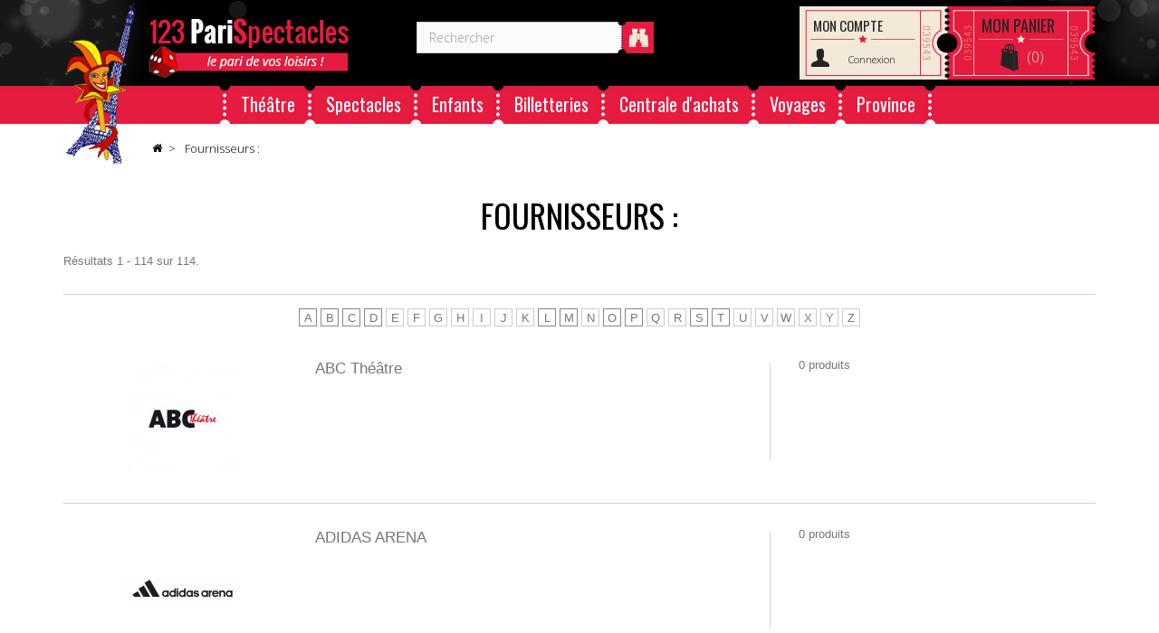

--- FILE ---
content_type: text/html; charset=utf-8
request_url: https://www.123parispectacles.fr/fournisseur
body_size: 12746
content:
<!DOCTYPE HTML>
<!--[if lt IE 7]> <html class="no-js lt-ie9 lt-ie8 lt-ie7" lang="fr-fr"><![endif]-->
<!--[if IE 7]><html class="no-js lt-ie9 lt-ie8 ie7" lang="fr-fr"><![endif]-->
<!--[if IE 8]><html class="no-js lt-ie9 ie8" lang="fr-fr"><![endif]-->
<!--[if gt IE 8]> <html class="no-js ie9" lang="fr-fr"><![endif]-->
<html lang="fr-fr">
	<head>
		<meta charset="utf-8" />
		<title>Fournisseurs - 123PariSpectacles</title>
					<meta name="description" content="Liste des fournisseurs" />
						<meta name="generator" content="PrestaShop" />
		<meta name="robots" content="index,follow" />
		<meta name="viewport" content="width=device-width, minimum-scale=0.25, maximum-scale=1.6, initial-scale=1.0" />
		<meta name="apple-mobile-web-app-capable" content="yes" />
		<link rel="icon" type="image/vnd.microsoft.icon" href="/img/favicon.ico?1639387416" />
		<link rel="shortcut icon" type="image/x-icon" href="/img/favicon.ico?1639387416" />
									<link rel="stylesheet" href="https://www.123parispectacles.fr/themes/123parispectacles/cache/v_80_4a01b2c81bc42aa1a6df5acba867298b_all.css" type="text/css" media="all" />
										<script type="text/javascript">/* <![CDATA[ */;var CUSTOMIZE_TEXTFIELD=1;var FancyboxI18nClose='Fermer';var FancyboxI18nNext='Suivant';var FancyboxI18nPrev='Pr&eacute;c&eacute;dent';var ajax_allowed=true;var ajaxsearch=true;var baseDir='https://www.123parispectacles.fr/';var baseUri='https://www.123parispectacles.fr/';var blocksearch_type='top';var contentOnly=false;var currency={"id":1,"name":"Euro","iso_code":"EUR","iso_code_num":"978","sign":"\u20ac","blank":"1","conversion_rate":"1.000000","deleted":"0","format":"2","decimals":"1","active":"1","prefix":"","suffix":" \u20ac","id_shop_list":null,"force_id":false};var currencyBlank=1;var currencyFormat=2;var currencyRate=1;var currencySign='€';var customizationIdMessage='Personnalisation';var delete_txt='Supprimer';var displayList=false;var freeProductTranslation='Offert !';var freeShippingTranslation='Livraison gratuite !';var generated_date=1769305511;var hasDeliveryAddress=false;var id_lang=1;var img_dir='https://www.123parispectacles.fr/themes/123parispectacles/img/';var instantsearch=false;var isGuest=0;var isLogged=0;var isMobile=false;var page_name='supplier';var placeholder_blocknewsletter='Saisissez votre adresse e-mail';var priceDisplayMethod=0;var priceDisplayPrecision=2;var quickView=true;var removingLinkText='supprimer cet article du panier';var roundMode=2;var search_url='https://www.123parispectacles.fr/recherche';var static_token='5ee896f99517df8a4402b0d8b341b9c2';var toBeDetermined='À définir';var token='a3d16fa539d3b1e4a35c1d3228cb7069';var usingSecureMode=true;/* ]]> */</script>

						<script type="text/javascript" src="https://www.123parispectacles.fr/themes/123parispectacles/cache/v_149_b973083c76ad9e6f4b76eec70467b118.js"></script>
					
		
			<!--[if lt IE 8]>
	<script type="text/javascript" src="https://www.123parispectacles.fr/modules/pm_advancedtopmenu/js/pm_advancedtopmenuiefix.js"></script>
	<![endif]-->
<!-- /MODULE PM_AdvancedTopMenu || Presta-Module.com --><script>/* <![CDATA[ */;if(typeof kiwik==="undefined")
kiwik={};if(typeof kiwik.searchshow=="undefined")
kiwik.searchshow={};kiwik.searchshow.AJAX_URL="https://www.123parispectacles.fr/module/searchshow/default";kiwik.searchshow.PRODUCT_LIST_ITEM_SELECTOR="li.ajax_block_product";kiwik.searchshow.PRODUCT_LIST_SELECTOR=".product_list";kiwik.searchshow.DEFAULT_SELECT_OPTION="---";kiwik.searchshow.CURRENT_URL="";kiwik.searchshow.LOADER_URL="/modules/searchshow/img/loader.gif";kiwik.searchshow.ID_CATEGORY="0";kiwik.searchshow.BOTTOM_MESSAGE="Aucun autre produit ne correspond à ces critères";kiwik.searchshow.LABEL_TOTOP="Retourner en haut";/* ]]> */</script><script type="text/javascript">/* <![CDATA[ */;if(typeof kiwik==='undefined')
kiwik={};if(typeof kiwik.quicktracking==='undefined')
kiwik.quicktracking={};kiwik.quicktracking.enableTracker=function(name,all){if(typeof name==='string'&&name.length){name=name.toLowerCase().replace(/\s+/g,'_');}else if(!all){return;}
if(all){console.log('[DEBUG][COOKIES] Enabling all trakcers');}else{console.log('[DEBUG][COOKIES] Enabling tracker : ',name);}
var name_attr=name?'[data-tracker*="'+name+'"]':'';$('script[type="quicktracking/javascript"]'+name_attr).each(function(){console.log('[DEBUG][COOKIES] Found script',this);var $script=$('<script>').attr('type','text/javascript');if($(this).attr('src')){$script.attr('src',$(this).attr('src'));}
$script.html($(this).html());$('head').append($script);$(this).remove();});$('script[type="quicktracking/image"]'+name_attr).each(function(){console.log('[DEBUG][COOKIES] Found image',this);var $image=$('<img>').attr('src',$(this).attr('src'));$image.attr('style',$(this).attr('style'));$('body').append($image);$(this).remove();});$('script[type="quicktracking/html"]'+name_attr).each(function(){console.log('[DEBUG][COOKIES] Found HTML',this);var $div=$('<div>').html($(this).html());$('body').append($div);$(this).remove();});}
kiwik.quicktracking.enabledAllTrackers=function(){kiwik.quicktracking.enableTracker(false,true);}
kiwik.quicktracking.axeptio_forced_trackers=["google_analytics"];document.addEventListener("DOMContentLoaded",function(){var el=document.createElement('script');el.setAttribute('src','https://static.axept.io/sdk.js');el.setAttribute('type','text/javascript');el.setAttribute('async',true);el.setAttribute('data-id','6182473fec0f6165a272adb5');el.setAttribute('data-cookies-version','123parispectacles-base');if(document.body!==null){document.body.appendChild(el);}
for(var i=0;i<kiwik.quicktracking.axeptio_forced_trackers.length;i++){kiwik.quicktracking.enableTracker(kiwik.quicktracking.axeptio_forced_trackers[i]);}
void 0===window._axcb&&(window._axcb=[]);window._axcb.push(function(axeptio){axeptio.on("cookies:complete",function(choices){for(var choice in choices){if(choices[choice]){kiwik.quicktracking.enableTracker(choice);}}});});});/* ]]> */</script>
		<link href='https://fonts.googleapis.com/css?family=Oswald:400,300,700' rel='stylesheet' type='text/css'>
		<link rel="stylesheet" href="https://fonts.googleapis.com/css?family=Open+Sans:300,600&amp;subset=latin,latin-ext" type="text/css" media="all" />
		<!--[if IE 8]>
		<script src="https://oss.maxcdn.com/libs/html5shiv/3.7.0/html5shiv.js"></script>
		<script src="https://oss.maxcdn.com/libs/respond.js/1.3.0/respond.min.js"></script>
		<![endif]-->
	</head>
	<body id="supplier" class="supplier hide-left-column hide-right-column lang_fr">
	
					<div id="page">
			<div class="header-container">
				<header id="header">
																				
					<div>
						<div id="bg-menu"></div>
						<div class="container spe">
							<div class="row">
								<div id="header_logo" class="col-xs-6 col-sm-3 col-md-4">
									<a id="logo-fixe" href="https://www.123parispectacles.fr/" title="123PariSpectacles">
										<img src="https://www.123parispectacles.fr/themes/123parispectacles/img/../images/logo-fixe-header.png" width="77" height="180px" alt="Logo 123PariSpectacles">
									</a>
									<a href="https://www.123parispectacles.fr/" title="123PariSpectacles">
										<img class="logo img-responsive" src="https://www.123parispectacles.fr/img/123parisspectacles-logo-1451309228.jpg" alt="123PariSpectacles" width="220" height="66"/>
									</a>
								</div>
								<!-- Block search module TOP -->


<div id="search_block_top" class="col-xs-6 col-sm-3 clearfix">
	<div  id="kwk_contactheader" ><p><!--<a href="/nous-contacter">Contactez-nous <span class="spe">01 79 86 51 77</span></a>--></p></div>
	<form id="searchbox" method="get" action="//www.123parispectacles.fr/recherche" >
		<input type="hidden" name="controller" value="search" />
		<input type="hidden" name="orderby" value="position" />
		<input type="hidden" name="orderway" value="desc" />
		<input class="search_query form-control" type="text" id="search_query_top" name="search_query" placeholder="Rechercher" value="" />
		<button type="submit" name="submit_search" class="btn btn-default button-search">
			<span>Rechercher</span>
		</button>
	</form>
</div>
<!-- /Block search module TOP --><!-- MODULE Block cart -->
<div class=" header_user_catalog">
	<div class="shopping_cart">
		<a href="https://www.123parispectacles.fr/commande-rapide" title="Voir mon panier" rel="nofollow">
			<span class="hidden-xxs">Mon&nbsp;</span>Panier
			<span id='container-cart'>(<span class="ajax_cart_quantity unvisible">0</span><span class="ajax_cart_no_product">0</span>)</span>
					</a>
			</div>
</div>


<!-- /MODULE Block cart -->

<!-- Block user information module HEADER -->
<div id="header_user" class="header_user_catalog">
	<p id="header_user_info">
					<a href="https://www.123parispectacles.fr/mon-compte" title="Voir mon compte client" class="myaccount" rel="nofollow">Mon compte</a>
			<a href="https://www.123parispectacles.fr/mon-compte" title="Identifiez-vous" class="login" rel="nofollow">Connexion</a>
			</p>
</div>
<!-- /Block user information module HEADER -->
<!-- MODULE PM_AdvancedTopMenu || Presta-Module.com -->
</div><div class="clear"></div><div id="adtm_menu">
<div id="adtm_menu_inner" class="clearfix">
<ul id="menu">
	<li class="li-niveau1 advtm_menu_toggle">
		<a class="a-niveau1 adtm_toggle_menu_button"><span class="advtm_menu_span adtm_toggle_menu_button_text">Menu</span></a>
	</li>
<li class="li-niveau1 advtm_menu_9 sub"><a href="https://www.123parispectacles.fr/15-theatre" title="Th&eacute;&acirc;tre"  class=" a-niveau1"><span class="advtm_menu_span advtm_menu_span_9"><span>Th&eacute;&acirc;tre</span></span><!--[if gte IE 7]><!--></a><!--<![endif]-->
<!--[if lte IE 6]><table><tr><td><![endif]-->
	<div class="adtm_sub">
				<table class="columnWrapTable"><tr>
									<td class="adtm_column_wrap_td advtm_column_wrap_td_1">
				<div class="adtm_column_wrap advtm_column_wrap_1">
								<div class="adtm_column_wrap_sizer">&nbsp;</div>
																											<div class="adtm_column adtm_column_5">
						<span class="column_wrap_title"><a href="https://www.123parispectacles.fr/31-classique" title="Classique"  class=""><span>Classique</span></a></span>																		</div>
											
																											<div class="adtm_column adtm_column_3">
						<span class="column_wrap_title"><a href="https://www.123parispectacles.fr/30-comedies" title="Com&eacute;dies"  class=""><span>Com&eacute;dies</span></a></span>																		</div>
											
																											<div class="adtm_column adtm_column_2">
						<span class="column_wrap_title"><a href="https://www.123parispectacles.fr/51-enfants" title="Enfants"  class=""><span>Enfants</span></a></span>																		</div>
											
																											<div class="adtm_column adtm_column_1">
						<span class="column_wrap_title"><a href="https://www.123parispectacles.fr/27-humour" title="Humour"  class=""><span>Humour</span></a></span>																		</div>
											
																											<div class="adtm_column adtm_column_4">
						<span class="column_wrap_title"><a href="https://www.123parispectacles.fr/29-seule-en-scene" title="Seul(e) en sc&egrave;ne"  class=""><span>Seul(e) en sc&egrave;ne</span></a></span>																		</div>
											
												</div>
				</td>
												<td class="adtm_column_wrap_td advtm_column_wrap_td_7 advtm_hide_mobile">
				<div class="adtm_column_wrap advtm_column_wrap_7">
								<div class="adtm_column_wrap_sizer">&nbsp;</div>
																											<div class="adtm_column adtm_column_27 advtm_hide_mobile">
						<span class="column_wrap_title"><a href="/" title=""  class=""><img src="https://www.123parispectacles.fr/modules/pm_advancedtopmenu/column_icons/27-fr.jpg" alt="" title="" width="166" height="170" class="adtm_menu_icon img-responsive" /><span></span></a></span>																		</div>
											
												</div>
				</td>
												<td class="adtm_column_wrap_td advtm_column_wrap_td_8 advtm_hide_mobile">
				<div class="adtm_column_wrap advtm_column_wrap_8">
								<div class="adtm_column_wrap_sizer">&nbsp;</div>
																											<div class="adtm_column adtm_column_28 advtm_hide_mobile">
						<span class="column_wrap_title"><a href="/" title=""  class=""><img src="https://www.123parispectacles.fr/modules/pm_advancedtopmenu/column_icons/28-fr.jpg" alt="" title="" width="200" height="150" class="adtm_menu_icon img-responsive" /><span></span></a></span>																		</div>
											
												</div>
				</td>
												<td class="adtm_column_wrap_td advtm_column_wrap_td_26">
				<div class="adtm_column_wrap advtm_column_wrap_26">
								<div class="adtm_column_wrap_sizer">&nbsp;</div>
												</div>
				</td>
							</tr></table>
			</div>
<!--[if lte IE 6]></td></tr></table></a><![endif]-->
</li>
<li class="li-niveau1 advtm_menu_10 sub"><a href="https://www.123parispectacles.fr/16-spectacles" title="Spectacles"  class=" a-niveau1"><span class="advtm_menu_span advtm_menu_span_10"><span>Spectacles</span></span><!--[if gte IE 7]><!--></a><!--<![endif]-->
<!--[if lte IE 6]><table><tr><td><![endif]-->
	<div class="adtm_sub">
				<table class="columnWrapTable"><tr>
									<td class="adtm_column_wrap_td advtm_column_wrap_td_2">
				<div class="adtm_column_wrap advtm_column_wrap_2">
								<div class="adtm_column_wrap_sizer">&nbsp;</div>
																											<div class="adtm_column adtm_column_6">
						<span class="column_wrap_title"><a href="https://www.123parispectacles.fr/23-cabarets" title="Cabarets"  class=""><span>Cabarets</span></a></span>																		</div>
											
																											<div class="adtm_column adtm_column_7">
						<span class="column_wrap_title"><a href="https://www.123parispectacles.fr/24-comedies-musicales" title="Com&eacute;dies musicales"  class=""><span>Com&eacute;dies musicales</span></a></span>																		</div>
											
																											<div class="adtm_column adtm_column_8">
						<span class="column_wrap_title"><a href="https://www.123parispectacles.fr/25-concerts" title="Concerts"  class=""><span>Concerts</span></a></span>																		</div>
											
																											<div class="adtm_column adtm_column_9">
						<span class="column_wrap_title"><a href="https://www.123parispectacles.fr/52-opera" title="Op&eacute;ra"  class=""><span>Op&eacute;ra</span></a></span>																		</div>
											
												</div>
				</td>
												<td class="adtm_column_wrap_td advtm_column_wrap_td_9 advtm_hide_mobile">
				<div class="adtm_column_wrap advtm_column_wrap_9">
								<div class="adtm_column_wrap_sizer">&nbsp;</div>
																											<div class="adtm_column adtm_column_54 advtm_hide_mobile">
						<span class="column_wrap_title"><a href="#" title=""  class="adtm_unclickable"><img src="https://www.123parispectacles.fr/modules/pm_advancedtopmenu/column_icons/54-fr.jpg" alt="" title="" width="150" height="150" class="adtm_menu_icon img-responsive" /><span></span></a></span>																		</div>
											
												</div>
				</td>
												<td class="adtm_column_wrap_td advtm_column_wrap_td_10 advtm_hide_mobile">
				<div class="adtm_column_wrap advtm_column_wrap_10">
								<div class="adtm_column_wrap_sizer">&nbsp;</div>
																											<div class="adtm_column adtm_column_53 advtm_hide_mobile">
						<span class="column_wrap_title"><a href="#" title=""  class="adtm_unclickable"><img src="https://www.123parispectacles.fr/modules/pm_advancedtopmenu/column_icons/53-fr.jpg" alt="" title="" width="225" height="150" class="adtm_menu_icon img-responsive" /><span></span></a></span>																		</div>
											
												</div>
				</td>
												<td class="adtm_column_wrap_td advtm_column_wrap_td_25">
				<div class="adtm_column_wrap advtm_column_wrap_25">
								<div class="adtm_column_wrap_sizer">&nbsp;</div>
																											<div class="adtm_column adtm_column_55 advtm_hide_mobile">
						<span class="column_wrap_title"><a href="#" title=""  class="adtm_unclickable"><span></span></a></span>																		</div>
											
												</div>
				</td>
							</tr></table>
			</div>
<!--[if lte IE 6]></td></tr></table></a><![endif]-->
</li>
<li class="li-niveau1 advtm_menu_15 sub"><a href="https://www.123parispectacles.fr/50-enfants" title="Enfants"  class=" a-niveau1"><span class="advtm_menu_span advtm_menu_span_15"><span>Enfants</span></span><!--[if gte IE 7]><!--></a><!--<![endif]-->
<!--[if lte IE 6]><table><tr><td><![endif]-->
	<div class="adtm_sub">
				<table class="columnWrapTable"><tr>
									<td class="adtm_column_wrap_td advtm_column_wrap_td_23">
				<div class="adtm_column_wrap advtm_column_wrap_23">
								<div class="adtm_column_wrap_sizer">&nbsp;</div>
																											<div class="adtm_column adtm_column_57">
						<span class="column_wrap_title"><a href="https://www.123parispectacles.fr/50-enfants" title="Enfants"  class=""><span>Enfants</span></a></span>																		</div>
											
												</div>
				</td>
												<td class="adtm_column_wrap_td advtm_column_wrap_td_27">
				<div class="adtm_column_wrap advtm_column_wrap_27">
								<div class="adtm_column_wrap_sizer">&nbsp;</div>
																											<div class="adtm_column adtm_column_49 advtm_hide_mobile">
						<span class="column_wrap_title"><a href="#" title=""  class="adtm_unclickable"><img src="https://www.123parispectacles.fr/modules/pm_advancedtopmenu/column_icons/49-fr.jpg" alt="" title="" width="505" height="160" class="adtm_menu_icon img-responsive" /><span></span></a></span>																		</div>
											
												</div>
				</td>
												<td class="adtm_column_wrap_td advtm_column_wrap_td_24">
				<div class="adtm_column_wrap advtm_column_wrap_24">
								<div class="adtm_column_wrap_sizer">&nbsp;</div>
												</div>
				</td>
							</tr></table>
			</div>
<!--[if lte IE 6]></td></tr></table></a><![endif]-->
</li>
<li class="li-niveau1 advtm_menu_12 sub"><a href="https://www.123parispectacles.fr/18-billetteries" title="Billetteries"  class=" a-niveau1"><span class="advtm_menu_span advtm_menu_span_12"><span>Billetteries</span></span><!--[if gte IE 7]><!--></a><!--<![endif]-->
<!--[if lte IE 6]><table><tr><td><![endif]-->
	<div class="adtm_sub">
				<table class="columnWrapTable"><tr>
									<td class="adtm_column_wrap_td advtm_column_wrap_td_4">
				<div class="adtm_column_wrap advtm_column_wrap_4">
								<div class="adtm_column_wrap_sizer">&nbsp;</div>
																											<div class="adtm_column adtm_column_14">
						<span class="column_wrap_title"><a href="https://www.123parispectacles.fr/36-cinema" title="Cin&eacute;ma"  class=""><span>Cin&eacute;ma</span></a></span>																		</div>
											
																											<div class="adtm_column adtm_column_16">
						<span class="column_wrap_title"><a href="https://www.123parispectacles.fr/38-parcs" title="Parcs"  class=""><span>Parcs</span></a></span>																		</div>
											
																											<div class="adtm_column adtm_column_17">
						<span class="column_wrap_title"><a href="https://www.123parispectacles.fr/39-salons" title="Salons"  class=""><span>Salons</span></a></span>																		</div>
											
												</div>
				</td>
												<td class="adtm_column_wrap_td advtm_column_wrap_td_13 advtm_hide_mobile">
				<div class="adtm_column_wrap advtm_column_wrap_13">
								<div class="adtm_column_wrap_sizer">&nbsp;</div>
																											<div class="adtm_column adtm_column_35 advtm_hide_mobile">
						<span class="column_wrap_title"><a href="/" title=""  class=""><img src="https://www.123parispectacles.fr/modules/pm_advancedtopmenu/column_icons/35-fr.jpg" alt="" title="" width="155" height="150" class="adtm_menu_icon img-responsive" /><span></span></a></span>																		</div>
											
												</div>
				</td>
												<td class="adtm_column_wrap_td advtm_column_wrap_td_14 advtm_hide_mobile">
				<div class="adtm_column_wrap advtm_column_wrap_14">
								<div class="adtm_column_wrap_sizer">&nbsp;</div>
																											<div class="adtm_column adtm_column_36 advtm_hide_mobile">
						<span class="column_wrap_title"><a href="/" title=""  class=""><img src="https://www.123parispectacles.fr/modules/pm_advancedtopmenu/column_icons/36-fr.jpg" alt="" title="" width="200" height="150" class="adtm_menu_icon img-responsive" /><span></span></a></span>																		</div>
											
												</div>
				</td>
							</tr></table>
			</div>
<!--[if lte IE 6]></td></tr></table></a><![endif]-->
</li>
<li class="li-niveau1 advtm_menu_14 sub"><a href="https://www.123parispectacles.fr/20-centrale-d-achats" title="Centrale d'achats"  class=" a-niveau1"><span class="advtm_menu_span advtm_menu_span_14"><span>Centrale d'achats</span></span><!--[if gte IE 7]><!--></a><!--<![endif]-->
<!--[if lte IE 6]><table><tr><td><![endif]-->
	<div class="adtm_sub">
				<table class="columnWrapTable"><tr>
									<td class="adtm_column_wrap_td advtm_column_wrap_td_18">
				<div class="adtm_column_wrap advtm_column_wrap_18">
								<div class="adtm_column_wrap_sizer">&nbsp;</div>
																											<div class="adtm_column adtm_column_30">
						<span class="column_wrap_title"><a href="https://www.123parispectacles.fr/46-electromenager-multimedia" title="&Eacute;lectrom&eacute;nager &amp; Multimedia"  class=""><span>&Eacute;lectrom&eacute;nager &amp; Multimedia</span></a></span>																		</div>
											
																											<div class="adtm_column adtm_column_25">
						<span class="column_wrap_title"><a href="https://www.123parispectacles.fr/47-parfums" title="Parfums"  class=""><span>Parfums</span></a></span>																		</div>
											
																											<div class="adtm_column adtm_column_26">
						<span class="column_wrap_title"><a href="https://www.123parispectacles.fr/48-produits-festifs" title="Produits festifs"  class=""><span>Produits festifs</span></a></span>																		</div>
											
												</div>
				</td>
												<td class="adtm_column_wrap_td advtm_column_wrap_td_6">
				<div class="adtm_column_wrap advtm_column_wrap_6">
								<div class="adtm_column_wrap_sizer">&nbsp;</div>
																											<div class="adtm_column adtm_column_31 advtm_hide_mobile">
						<span class="column_wrap_title"><a href="#" title=""  class="adtm_unclickable"><img src="https://www.123parispectacles.fr/modules/pm_advancedtopmenu/column_icons/31-fr.jpg" alt="electromenager" title="electromenager" width="290" height="156" class="adtm_menu_icon img-responsive" /><span></span></a></span>																		</div>
											
												</div>
				</td>
												<td class="adtm_column_wrap_td advtm_column_wrap_td_17 advtm_hide_mobile">
				<div class="adtm_column_wrap advtm_column_wrap_17">
								<div class="adtm_column_wrap_sizer">&nbsp;</div>
																											<div class="adtm_column adtm_column_32 advtm_hide_mobile">
						<span class="column_wrap_title"><a href="https://www.123parispectacles.fr/accueil/250-parfums-et-cosmetiques.html" title=""  class=""><img src="https://www.123parispectacles.fr/modules/pm_advancedtopmenu/column_icons/32-fr.jpg" alt="" title="" width="322" height="177" class="adtm_menu_icon img-responsive" /><span></span></a></span>																		</div>
											
												</div>
				</td>
							</tr></table>
			</div>
<!--[if lte IE 6]></td></tr></table></a><![endif]-->
</li>
<li class="li-niveau1 advtm_menu_13 sub"><a href="https://www.123parispectacles.fr/19-voyages" title="Voyages"  class=" a-niveau1"><span class="advtm_menu_span advtm_menu_span_13"><span>Voyages</span></span><!--[if gte IE 7]><!--></a><!--<![endif]-->
<!--[if lte IE 6]><table><tr><td><![endif]-->
	<div class="adtm_sub">
				<table class="columnWrapTable"><tr>
									<td class="adtm_column_wrap_td advtm_column_wrap_td_5">
				<div class="adtm_column_wrap advtm_column_wrap_5">
								<div class="adtm_column_wrap_sizer">&nbsp;</div>
																											<div class="adtm_column adtm_column_20">
						<span class="column_wrap_title"><a href="https://www.123parispectacles.fr/42-sejour-individuel" title="S&eacute;jour individuel"  class=""><span>S&eacute;jour individuel</span></a></span>																		</div>
											
																											<div class="adtm_column adtm_column_21">
						<span class="column_wrap_title"><a href="https://www.123parispectacles.fr/43-sports-d-hiver" title="Sports d'hiver"  class=""><span>Sports d'hiver</span></a></span>																		</div>
											
																											<div class="adtm_column adtm_column_22">
						<span class="column_wrap_title"><a href="https://www.123parispectacles.fr/44-location-vacances" title="Location vacances"  class=""><span>Location vacances</span></a></span>																		</div>
											
												</div>
				</td>
												<td class="adtm_column_wrap_td advtm_column_wrap_td_15 advtm_hide_mobile">
				<div class="adtm_column_wrap advtm_column_wrap_15">
								<div class="adtm_column_wrap_sizer">&nbsp;</div>
																											<div class="adtm_column adtm_column_33 advtm_hide_mobile">
						<span class="column_wrap_title"><a href="#" title=""  class="adtm_unclickable"><img src="https://www.123parispectacles.fr/modules/pm_advancedtopmenu/column_icons/33-fr.png" alt="" title="" width="294" height="150" class="adtm_menu_icon img-responsive" /><span></span></a></span>																		</div>
											
												</div>
				</td>
												<td class="adtm_column_wrap_td advtm_column_wrap_td_16 advtm_hide_mobile">
				<div class="adtm_column_wrap advtm_column_wrap_16">
								<div class="adtm_column_wrap_sizer">&nbsp;</div>
																											<div class="adtm_column adtm_column_34 advtm_hide_mobile">
						<span class="column_wrap_title"><a href="#" title=""  class="adtm_unclickable"><img src="https://www.123parispectacles.fr/modules/pm_advancedtopmenu/column_icons/34-fr.jpg" alt="" title="" width="294" height="150" class="adtm_menu_icon img-responsive" /><span></span></a></span>																		</div>
											
												</div>
				</td>
							</tr></table>
			</div>
<!--[if lte IE 6]></td></tr></table></a><![endif]-->
</li>
<li class="li-niveau1 advtm_menu_7 sub"><a href="https://www.123parispectacles.fr/21-province" title="Province"  class=" a-niveau1"><span class="advtm_menu_span advtm_menu_span_7"><span>Province</span></span><!--[if gte IE 7]><!--></a><!--<![endif]-->
<!--[if lte IE 6]><table><tr><td><![endif]-->
	<div class="adtm_sub">
				<table class="columnWrapTable"><tr>
														<td class="adtm_column_wrap_td advtm_column_wrap_td_22">
				<div class="adtm_column_wrap advtm_column_wrap_22">
								<div class="adtm_column_wrap_sizer">&nbsp;</div>
																											<div class="adtm_column adtm_column_46">
						<span class="column_wrap_title"><a href="/21-ace" title=""  class=""><img src="https://www.123parispectacles.fr/modules/pm_advancedtopmenu/column_icons/46-fr.jpg" alt="" title="" width="150" height="150" class="adtm_menu_icon img-responsive" /><span></span></a></span>																		</div>
											
												</div>
				</td>
							</tr></table>
			</div>
<!--[if lte IE 6]></td></tr></table></a><![endif]-->
</li>
</ul>
</div>
</div>
<div><!-- /MODULE PM_AdvancedTopMenu || Presta-Module.com -->							</div>
						</div>
					</div>
				</header>
			</div>
			<div class="columns-container">
				<div id="columns" class="container">
											
<!-- Breadcrumb -->
<div class="breadcrumb clearfix">
	<a class="home" href="https://www.123parispectacles.fr/" title="retour &agrave; Accueil"><i class="icon-home"></i></a>
			<span class="navigation-pipe">&gt;</span>
					Fournisseurs :
			</div>
<!-- /Breadcrumb -->

															<div class="row">
																		<div id="center_column" class="center_column col-xs-12 col-sm-12">
	



<h1 class="page-heading product-listing">Fournisseurs :</h1>


	<div class="content_sortPagiBar">
        <div class="sortPagiBar clearfix">
				        							<!-- nbr product/page -->
		<!-- /nbr product/page -->

        </div>
        <div class="top-pagination-content clearfix bottom-line">
            
	
												<!-- Pagination -->
	<div id="pagination" class="pagination clearfix">
	    			</div>
    <div class="product-count">
    	        	                        	                        	R&eacute;sultats 1 - 114 sur 114.
		    </div>
	<!-- /Pagination -->

        </div>
    </div> <!-- .content_sortPagiBar -->

                
    

    <!-- KIWIK -->
	<ul id="ABCDaire">
		<li><a href="#A">A</a></li>
		<li><a href="#B">B</a></li>
		<li><a href="#C">C</a></li>
		<li><a href="#D">D</a></li>
		<li><a href="#E">E</a></li>
		<li><a href="#F">F</a></li>
		<li><a href="#G">G</a></li>
		<li><a href="#H">H</a></li>
		<li><a href="#I">I</a></li>
		<li><a href="#J">J</a></li>
		<li><a href="#K">K</a></li>
		<li><a href="#L">L</a></li>
		<li><a href="#M">M</a></li>
		<li><a href="#N">N</a></li>
		<li><a href="#O">O</a></li>
		<li><a href="#P">P</a></li>
		<li><a href="#Q">Q</a></li>
		<li><a href="#R">R</a></li>
		<li><a href="#S">S</a></li>
		<li><a href="#T">T</a></li>
		<li><a href="#U">U</a></li>
		<li><a href="#V">V</a></li>
		<li><a href="#W">W</a></li>
		<li><a href="#X">X</a></li>
		<li><a href="#Y">Y</a></li>
		<li><a href="#Z">Z</a></li>
	</ul>

	<!-- KIWIK -->
	
	<ul id="suppliers_list" class="list row">
			    	
	        
	        	        
	        <!-- KIWIK -->
				  			   			    			    			   		
	   		<!-- KIWIK -->
			<li id="A" class=" first-in-line  first-item-of-tablet-line col-xs-12">
				<div class="mansup-container">
					<div class="row">
		            	<div class="left-side col-xs-12 col-sm-3">
							<!-- logo -->
							<div class="logo">
																<img src="https://www.123parispectacles.fr/img/su/83-medium_default.jpg" alt="" width="125" height="125" />
															</div> <!-- .logo -->
						</div> <!-- .left-side -->

						<div class="middle-side col-xs-12 col-sm-5">
							<h3>
																ABC Théâtre
															</h3>
							<div class="description">
								
							</div>
			            </div><!-- .middle-side -->

						<div class="right-side col-xs-12 col-sm-4">
			            	<div class="right-side-content">
			                    <p class="product-counter">
			                        			                        0 produits			                    				                    </p>
			                    			                </div>
						</div><!-- .right-side -->
					</div>
		        </div>
			</li>
			    	
	        
	        	        
	        <!-- KIWIK -->
				  			   		
	   		<!-- KIWIK -->
			<li  class="  last-item-of-tablet-line col-xs-12">
				<div class="mansup-container">
					<div class="row">
		            	<div class="left-side col-xs-12 col-sm-3">
							<!-- logo -->
							<div class="logo">
																<img src="https://www.123parispectacles.fr/img/su/107-medium_default.jpg" alt="" width="125" height="125" />
															</div> <!-- .logo -->
						</div> <!-- .left-side -->

						<div class="middle-side col-xs-12 col-sm-5">
							<h3>
																ADIDAS ARENA
															</h3>
							<div class="description">
								
							</div>
			            </div><!-- .middle-side -->

						<div class="right-side col-xs-12 col-sm-4">
			            	<div class="right-side-content">
			                    <p class="product-counter">
			                        			                        0 produits			                    				                    </p>
			                    			                </div>
						</div><!-- .right-side -->
					</div>
		        </div>
			</li>
			    	
	        
	        	        
	        <!-- KIWIK -->
				  			   			    			    			   		
	   		<!-- KIWIK -->
			<li id="B" class=" last-in-line  first-item-of-tablet-line col-xs-12">
				<div class="mansup-container">
					<div class="row">
		            	<div class="left-side col-xs-12 col-sm-3">
							<!-- logo -->
							<div class="logo">
																<img src="https://www.123parispectacles.fr/img/su/110-medium_default.jpg" alt="" width="125" height="125" />
															</div> <!-- .logo -->
						</div> <!-- .left-side -->

						<div class="middle-side col-xs-12 col-sm-5">
							<h3>
																BO SAINT MARTIN
															</h3>
							<div class="description">
								
							</div>
			            </div><!-- .middle-side -->

						<div class="right-side col-xs-12 col-sm-4">
			            	<div class="right-side-content">
			                    <p class="product-counter">
			                        			                        0 produits			                    				                    </p>
			                    			                </div>
						</div><!-- .right-side -->
					</div>
		        </div>
			</li>
			    	
	        
	        	        
	        <!-- KIWIK -->
				  			   		
	   		<!-- KIWIK -->
			<li  class=" first-in-line  last-item-of-tablet-line col-xs-12">
				<div class="mansup-container">
					<div class="row">
		            	<div class="left-side col-xs-12 col-sm-3">
							<!-- logo -->
							<div class="logo">
																	<a href="https://www.123parispectacles.fr/41__bobino" title="Bobino">
																<img src="https://www.123parispectacles.fr/img/su/41-medium_default.jpg" alt="" width="125" height="125" />
																	</a>
															</div> <!-- .logo -->
						</div> <!-- .left-side -->

						<div class="middle-side col-xs-12 col-sm-5">
							<h3>
																	<a class="product-name" href="https://www.123parispectacles.fr/41__bobino">
																Bobino
																	</a>
															</h3>
							<div class="description">
								<p>Direction Jean-Marc Dumontet</p>
							</div>
			            </div><!-- .middle-side -->

						<div class="right-side col-xs-12 col-sm-4">
			            	<div class="right-side-content">
			                    <p class="product-counter">
			                        			                            <a href="https://www.123parispectacles.fr/41__bobino">
			                        			                        2 produits			                    				                        	</a>
			                    				                    </p>
			                    			                        <a class="btn btn-default button exclusive-medium" href="https://www.123parispectacles.fr/41__bobino"><span>voir les produits <i class="icon-chevron-right right"></i></span></a>
			                    			                </div>
						</div><!-- .right-side -->
					</div>
		        </div>
			</li>
			    	
	        
	        	        
	        <!-- KIWIK -->
				  			   			    			    			   		
	   		<!-- KIWIK -->
			<li id="C" class="  first-item-of-tablet-line col-xs-12">
				<div class="mansup-container">
					<div class="row">
		            	<div class="left-side col-xs-12 col-sm-3">
							<!-- logo -->
							<div class="logo">
																<img src="https://www.123parispectacles.fr/img/su/90-medium_default.jpg" alt="" width="125" height="125" />
															</div> <!-- .logo -->
						</div> <!-- .left-side -->

						<div class="middle-side col-xs-12 col-sm-5">
							<h3>
																Café de la Danse
															</h3>
							<div class="description">
								
							</div>
			            </div><!-- .middle-side -->

						<div class="right-side col-xs-12 col-sm-4">
			            	<div class="right-side-content">
			                    <p class="product-counter">
			                        			                        0 produits			                    				                    </p>
			                    			                </div>
						</div><!-- .right-side -->
					</div>
		        </div>
			</li>
			    	
	        
	        	        
	        <!-- KIWIK -->
				  			   		
	   		<!-- KIWIK -->
			<li  class=" last-in-line  last-item-of-tablet-line col-xs-12">
				<div class="mansup-container">
					<div class="row">
		            	<div class="left-side col-xs-12 col-sm-3">
							<!-- logo -->
							<div class="logo">
																<img src="https://www.123parispectacles.fr/img/su/40-medium_default.jpg" alt="" width="125" height="125" />
															</div> <!-- .logo -->
						</div> <!-- .left-side -->

						<div class="middle-side col-xs-12 col-sm-5">
							<h3>
																Casino de Paris
															</h3>
							<div class="description">
								<p>Une salle mythique</p>
							</div>
			            </div><!-- .middle-side -->

						<div class="right-side col-xs-12 col-sm-4">
			            	<div class="right-side-content">
			                    <p class="product-counter">
			                        			                        0 produits			                    				                    </p>
			                    			                </div>
						</div><!-- .right-side -->
					</div>
		        </div>
			</li>
			    	
	        
	        	        
	        <!-- KIWIK -->
				  			   		
	   		<!-- KIWIK -->
			<li  class=" first-in-line  first-item-of-tablet-line col-xs-12">
				<div class="mansup-container">
					<div class="row">
		            	<div class="left-side col-xs-12 col-sm-3">
							<!-- logo -->
							<div class="logo">
																<img src="https://www.123parispectacles.fr/img/su/fr-default-medium_default.jpg" alt="" width="125" height="125" />
															</div> <!-- .logo -->
						</div> <!-- .left-side -->

						<div class="middle-side col-xs-12 col-sm-5">
							<h3>
																Cirque Bormann
															</h3>
							<div class="description">
								
							</div>
			            </div><!-- .middle-side -->

						<div class="right-side col-xs-12 col-sm-4">
			            	<div class="right-side-content">
			                    <p class="product-counter">
			                        			                        0 produits			                    				                    </p>
			                    			                </div>
						</div><!-- .right-side -->
					</div>
		        </div>
			</li>
			    	
	        
	        	        
	        <!-- KIWIK -->
				  			   		
	   		<!-- KIWIK -->
			<li  class="  last-item-of-tablet-line col-xs-12">
				<div class="mansup-container">
					<div class="row">
		            	<div class="left-side col-xs-12 col-sm-3">
							<!-- logo -->
							<div class="logo">
																<img src="https://www.123parispectacles.fr/img/su/97-medium_default.jpg" alt="" width="125" height="125" />
															</div> <!-- .logo -->
						</div> <!-- .left-side -->

						<div class="middle-side col-xs-12 col-sm-5">
							<h3>
																Comédie des Champs Elysées
															</h3>
							<div class="description">
								
							</div>
			            </div><!-- .middle-side -->

						<div class="right-side col-xs-12 col-sm-4">
			            	<div class="right-side-content">
			                    <p class="product-counter">
			                        			                        0 produits			                    				                    </p>
			                    			                </div>
						</div><!-- .right-side -->
					</div>
		        </div>
			</li>
			    	
	        
	        	        
	        <!-- KIWIK -->
				  			   		
	   		<!-- KIWIK -->
			<li  class=" last-in-line  first-item-of-tablet-line col-xs-12">
				<div class="mansup-container">
					<div class="row">
		            	<div class="left-side col-xs-12 col-sm-3">
							<!-- logo -->
							<div class="logo">
																<img src="https://www.123parispectacles.fr/img/su/42-medium_default.jpg" alt="" width="125" height="125" />
															</div> <!-- .logo -->
						</div> <!-- .left-side -->

						<div class="middle-side col-xs-12 col-sm-5">
							<h3>
																Comédie des Trois Bornes
															</h3>
							<div class="description">
								
							</div>
			            </div><!-- .middle-side -->

						<div class="right-side col-xs-12 col-sm-4">
			            	<div class="right-side-content">
			                    <p class="product-counter">
			                        			                        0 produits			                    				                    </p>
			                    			                </div>
						</div><!-- .right-side -->
					</div>
		        </div>
			</li>
			    	
	        
	        	        
	        <!-- KIWIK -->
				  			   		
	   		<!-- KIWIK -->
			<li  class=" first-in-line  last-item-of-tablet-line col-xs-12">
				<div class="mansup-container">
					<div class="row">
		            	<div class="left-side col-xs-12 col-sm-3">
							<!-- logo -->
							<div class="logo">
																<img src="https://www.123parispectacles.fr/img/su/81-medium_default.jpg" alt="" width="125" height="125" />
															</div> <!-- .logo -->
						</div> <!-- .left-side -->

						<div class="middle-side col-xs-12 col-sm-5">
							<h3>
																Comédie Tour Eiffel
															</h3>
							<div class="description">
								
							</div>
			            </div><!-- .middle-side -->

						<div class="right-side col-xs-12 col-sm-4">
			            	<div class="right-side-content">
			                    <p class="product-counter">
			                        			                        0 produits			                    				                    </p>
			                    			                </div>
						</div><!-- .right-side -->
					</div>
		        </div>
			</li>
			    	
	        
	        	        
	        <!-- KIWIK -->
				  			   			    			    			   		
	   		<!-- KIWIK -->
			<li id="D" class="  first-item-of-tablet-line col-xs-12">
				<div class="mansup-container">
					<div class="row">
		            	<div class="left-side col-xs-12 col-sm-3">
							<!-- logo -->
							<div class="logo">
																	<a href="https://www.123parispectacles.fr/60__dome-de-paris" title="DÔME DE PARIS">
																<img src="https://www.123parispectacles.fr/img/su/60-medium_default.jpg" alt="" width="125" height="125" />
																	</a>
															</div> <!-- .logo -->
						</div> <!-- .left-side -->

						<div class="middle-side col-xs-12 col-sm-5">
							<h3>
																	<a class="product-name" href="https://www.123parispectacles.fr/60__dome-de-paris">
																DÔME DE PARIS
																	</a>
															</h3>
							<div class="description">
								
							</div>
			            </div><!-- .middle-side -->

						<div class="right-side col-xs-12 col-sm-4">
			            	<div class="right-side-content">
			                    <p class="product-counter">
			                        			                            <a href="https://www.123parispectacles.fr/60__dome-de-paris">
			                        			                        1 produit			                    				                        	</a>
			                    				                    </p>
			                    			                        <a class="btn btn-default button exclusive-medium" href="https://www.123parispectacles.fr/60__dome-de-paris"><span>voir les produits <i class="icon-chevron-right right"></i></span></a>
			                    			                </div>
						</div><!-- .right-side -->
					</div>
		        </div>
			</li>
			    	
	        
	        	        
	        <!-- KIWIK -->
				  			   			    			    			   		
	   		<!-- KIWIK -->
			<li id="L" class=" last-in-line  last-item-of-tablet-line col-xs-12">
				<div class="mansup-container">
					<div class="row">
		            	<div class="left-side col-xs-12 col-sm-3">
							<!-- logo -->
							<div class="logo">
																<img src="https://www.123parispectacles.fr/img/su/91-medium_default.jpg" alt="" width="125" height="125" />
															</div> <!-- .logo -->
						</div> <!-- .left-side -->

						<div class="middle-side col-xs-12 col-sm-5">
							<h3>
																La Boule Noire
															</h3>
							<div class="description">
								
							</div>
			            </div><!-- .middle-side -->

						<div class="right-side col-xs-12 col-sm-4">
			            	<div class="right-side-content">
			                    <p class="product-counter">
			                        			                        0 produits			                    				                    </p>
			                    			                </div>
						</div><!-- .right-side -->
					</div>
		        </div>
			</li>
			    	
	        
	        	        
	        <!-- KIWIK -->
				  			   		
	   		<!-- KIWIK -->
			<li  class=" first-in-line  first-item-of-tablet-line col-xs-12">
				<div class="mansup-container">
					<div class="row">
		            	<div class="left-side col-xs-12 col-sm-3">
							<!-- logo -->
							<div class="logo">
																<img src="https://www.123parispectacles.fr/img/su/106-medium_default.jpg" alt="" width="125" height="125" />
															</div> <!-- .logo -->
						</div> <!-- .left-side -->

						<div class="middle-side col-xs-12 col-sm-5">
							<h3>
																La Machine du Moulin Rouge
															</h3>
							<div class="description">
								
							</div>
			            </div><!-- .middle-side -->

						<div class="right-side col-xs-12 col-sm-4">
			            	<div class="right-side-content">
			                    <p class="product-counter">
			                        			                        0 produits			                    				                    </p>
			                    			                </div>
						</div><!-- .right-side -->
					</div>
		        </div>
			</li>
			    	
	        
	        	        
	        <!-- KIWIK -->
				  			   		
	   		<!-- KIWIK -->
			<li  class="  last-item-of-tablet-line col-xs-12">
				<div class="mansup-container">
					<div class="row">
		            	<div class="left-side col-xs-12 col-sm-3">
							<!-- logo -->
							<div class="logo">
																	<a href="https://www.123parispectacles.fr/87__la-petite-croisee-des-chemins" title="La petite Croisée des Chemins">
																<img src="https://www.123parispectacles.fr/img/su/87-medium_default.jpg" alt="" width="125" height="125" />
																	</a>
															</div> <!-- .logo -->
						</div> <!-- .left-side -->

						<div class="middle-side col-xs-12 col-sm-5">
							<h3>
																	<a class="product-name" href="https://www.123parispectacles.fr/87__la-petite-croisee-des-chemins">
																La petite Croisée des Chemins
																	</a>
															</h3>
							<div class="description">
								
							</div>
			            </div><!-- .middle-side -->

						<div class="right-side col-xs-12 col-sm-4">
			            	<div class="right-side-content">
			                    <p class="product-counter">
			                        			                            <a href="https://www.123parispectacles.fr/87__la-petite-croisee-des-chemins">
			                        			                        1 produit			                    				                        	</a>
			                    				                    </p>
			                    			                        <a class="btn btn-default button exclusive-medium" href="https://www.123parispectacles.fr/87__la-petite-croisee-des-chemins"><span>voir les produits <i class="icon-chevron-right right"></i></span></a>
			                    			                </div>
						</div><!-- .right-side -->
					</div>
		        </div>
			</li>
			    	
	        
	        	        
	        <!-- KIWIK -->
				  			   		
	   		<!-- KIWIK -->
			<li  class=" last-in-line  first-item-of-tablet-line col-xs-12">
				<div class="mansup-container">
					<div class="row">
		            	<div class="left-side col-xs-12 col-sm-3">
							<!-- logo -->
							<div class="logo">
																<img src="https://www.123parispectacles.fr/img/su/85-medium_default.jpg" alt="" width="125" height="125" />
															</div> <!-- .logo -->
						</div> <!-- .left-side -->

						<div class="middle-side col-xs-12 col-sm-5">
							<h3>
																La Scala Paris
															</h3>
							<div class="description">
								
							</div>
			            </div><!-- .middle-side -->

						<div class="right-side col-xs-12 col-sm-4">
			            	<div class="right-side-content">
			                    <p class="product-counter">
			                        			                        0 produits			                    				                    </p>
			                    			                </div>
						</div><!-- .right-side -->
					</div>
		        </div>
			</li>
			    	
	        
	        	        
	        <!-- KIWIK -->
				  			   		
	   		<!-- KIWIK -->
			<li  class=" first-in-line  last-item-of-tablet-line col-xs-12">
				<div class="mansup-container">
					<div class="row">
		            	<div class="left-side col-xs-12 col-sm-3">
							<!-- logo -->
							<div class="logo">
																	<a href="https://www.123parispectacles.fr/71__la-seine-musicale" title="LA SEINE MUSICALE">
																<img src="https://www.123parispectacles.fr/img/su/71-medium_default.jpg" alt="" width="125" height="125" />
																	</a>
															</div> <!-- .logo -->
						</div> <!-- .left-side -->

						<div class="middle-side col-xs-12 col-sm-5">
							<h3>
																	<a class="product-name" href="https://www.123parispectacles.fr/71__la-seine-musicale">
																LA SEINE MUSICALE
																	</a>
															</h3>
							<div class="description">
								
							</div>
			            </div><!-- .middle-side -->

						<div class="right-side col-xs-12 col-sm-4">
			            	<div class="right-side-content">
			                    <p class="product-counter">
			                        			                            <a href="https://www.123parispectacles.fr/71__la-seine-musicale">
			                        			                        1 produit			                    				                        	</a>
			                    				                    </p>
			                    			                        <a class="btn btn-default button exclusive-medium" href="https://www.123parispectacles.fr/71__la-seine-musicale"><span>voir les produits <i class="icon-chevron-right right"></i></span></a>
			                    			                </div>
						</div><!-- .right-side -->
					</div>
		        </div>
			</li>
			    	
	        
	        	        
	        <!-- KIWIK -->
				  			   		
	   		<!-- KIWIK -->
			<li  class="  first-item-of-tablet-line col-xs-12">
				<div class="mansup-container">
					<div class="row">
		            	<div class="left-side col-xs-12 col-sm-3">
							<!-- logo -->
							<div class="logo">
																<img src="https://www.123parispectacles.fr/img/su/fr-default-medium_default.jpg" alt="" width="125" height="125" />
															</div> <!-- .logo -->
						</div> <!-- .left-side -->

						<div class="middle-side col-xs-12 col-sm-5">
							<h3>
																Le Barbizon
															</h3>
							<div class="description">
								
							</div>
			            </div><!-- .middle-side -->

						<div class="right-side col-xs-12 col-sm-4">
			            	<div class="right-side-content">
			                    <p class="product-counter">
			                        			                        0 produits			                    				                    </p>
			                    			                </div>
						</div><!-- .right-side -->
					</div>
		        </div>
			</li>
			    	
	        
	        	        
	        <!-- KIWIK -->
				  			   		
	   		<!-- KIWIK -->
			<li  class=" last-in-line  last-item-of-tablet-line col-xs-12">
				<div class="mansup-container">
					<div class="row">
		            	<div class="left-side col-xs-12 col-sm-3">
							<!-- logo -->
							<div class="logo">
																<img src="https://www.123parispectacles.fr/img/su/67-medium_default.jpg" alt="" width="125" height="125" />
															</div> <!-- .logo -->
						</div> <!-- .left-side -->

						<div class="middle-side col-xs-12 col-sm-5">
							<h3>
																Le Grand Rex
															</h3>
							<div class="description">
								
							</div>
			            </div><!-- .middle-side -->

						<div class="right-side col-xs-12 col-sm-4">
			            	<div class="right-side-content">
			                    <p class="product-counter">
			                        			                        0 produits			                    				                    </p>
			                    			                </div>
						</div><!-- .right-side -->
					</div>
		        </div>
			</li>
			    	
	        
	        	        
	        <!-- KIWIK -->
				  			   		
	   		<!-- KIWIK -->
			<li  class=" first-in-line  first-item-of-tablet-line col-xs-12">
				<div class="mansup-container">
					<div class="row">
		            	<div class="left-side col-xs-12 col-sm-3">
							<!-- logo -->
							<div class="logo">
																	<a href="https://www.123parispectacles.fr/4__les-cercles-de-la-forme" title="Les Cercles de la Forme">
																<img src="https://www.123parispectacles.fr/img/su/4-medium_default.jpg" alt="" width="125" height="125" />
																	</a>
															</div> <!-- .logo -->
						</div> <!-- .left-side -->

						<div class="middle-side col-xs-12 col-sm-5">
							<h3>
																	<a class="product-name" href="https://www.123parispectacles.fr/4__les-cercles-de-la-forme">
																Les Cercles de la Forme
																	</a>
															</h3>
							<div class="description">
								<h1>Toutes les activités</h1>
<h2>15 Clubs à Paris avec la plus belle offre d'Activité.</h2>
<p> </p>
<p>C'est parce que chaque adhérent des Cercles de la Forme est différent...
							</div>
			            </div><!-- .middle-side -->

						<div class="right-side col-xs-12 col-sm-4">
			            	<div class="right-side-content">
			                    <p class="product-counter">
			                        			                            <a href="https://www.123parispectacles.fr/4__les-cercles-de-la-forme">
			                        			                        1 produit			                    				                        	</a>
			                    				                    </p>
			                    			                        <a class="btn btn-default button exclusive-medium" href="https://www.123parispectacles.fr/4__les-cercles-de-la-forme"><span>voir les produits <i class="icon-chevron-right right"></i></span></a>
			                    			                </div>
						</div><!-- .right-side -->
					</div>
		        </div>
			</li>
			    	
	        
	        	        
	        <!-- KIWIK -->
				  			   			    			    			   		
	   		<!-- KIWIK -->
			<li id="M" class="  last-item-of-tablet-line col-xs-12">
				<div class="mansup-container">
					<div class="row">
		            	<div class="left-side col-xs-12 col-sm-3">
							<!-- logo -->
							<div class="logo">
																<img src="https://www.123parispectacles.fr/img/su/113-medium_default.jpg" alt="" width="125" height="125" />
															</div> <!-- .logo -->
						</div> <!-- .left-side -->

						<div class="middle-side col-xs-12 col-sm-5">
							<h3>
																MPAA BROUSSAIS
															</h3>
							<div class="description">
								
							</div>
			            </div><!-- .middle-side -->

						<div class="right-side col-xs-12 col-sm-4">
			            	<div class="right-side-content">
			                    <p class="product-counter">
			                        			                        0 produits			                    				                    </p>
			                    			                </div>
						</div><!-- .right-side -->
					</div>
		        </div>
			</li>
			    	
	        
	        	        
	        <!-- KIWIK -->
				  			   			    			    			   		
	   		<!-- KIWIK -->
			<li id="O" class=" last-in-line  first-item-of-tablet-line col-xs-12">
				<div class="mansup-container">
					<div class="row">
		            	<div class="left-side col-xs-12 col-sm-3">
							<!-- logo -->
							<div class="logo">
																<img src="https://www.123parispectacles.fr/img/su/fr-default-medium_default.jpg" alt="" width="125" height="125" />
															</div> <!-- .logo -->
						</div> <!-- .left-side -->

						<div class="middle-side col-xs-12 col-sm-5">
							<h3>
																Orangerie du Parc de Bagatelle
															</h3>
							<div class="description">
								
							</div>
			            </div><!-- .middle-side -->

						<div class="right-side col-xs-12 col-sm-4">
			            	<div class="right-side-content">
			                    <p class="product-counter">
			                        			                        0 produits			                    				                    </p>
			                    			                </div>
						</div><!-- .right-side -->
					</div>
		        </div>
			</li>
			    	
	        
	        	        
	        <!-- KIWIK -->
				  			   			    			    			   		
	   		<!-- KIWIK -->
			<li id="P" class=" first-in-line  last-item-of-tablet-line col-xs-12">
				<div class="mansup-container">
					<div class="row">
		            	<div class="left-side col-xs-12 col-sm-3">
							<!-- logo -->
							<div class="logo">
																<img src="https://www.123parispectacles.fr/img/su/fr-default-medium_default.jpg" alt="" width="125" height="125" />
															</div> <!-- .logo -->
						</div> <!-- .left-side -->

						<div class="middle-side col-xs-12 col-sm-5">
							<h3>
																Petit théâtre de Naples
															</h3>
							<div class="description">
								
							</div>
			            </div><!-- .middle-side -->

						<div class="right-side col-xs-12 col-sm-4">
			            	<div class="right-side-content">
			                    <p class="product-counter">
			                        			                        0 produits			                    				                    </p>
			                    			                </div>
						</div><!-- .right-side -->
					</div>
		        </div>
			</li>
			    	
	        
	        	        
	        <!-- KIWIK -->
				  			   		
	   		<!-- KIWIK -->
			<li  class="  first-item-of-tablet-line col-xs-12">
				<div class="mansup-container">
					<div class="row">
		            	<div class="left-side col-xs-12 col-sm-3">
							<!-- logo -->
							<div class="logo">
																<img src="https://www.123parispectacles.fr/img/su/98-medium_default.jpg" alt="" width="125" height="125" />
															</div> <!-- .logo -->
						</div> <!-- .left-side -->

						<div class="middle-side col-xs-12 col-sm-5">
							<h3>
																Publicis Drugstore
															</h3>
							<div class="description">
								
							</div>
			            </div><!-- .middle-side -->

						<div class="right-side col-xs-12 col-sm-4">
			            	<div class="right-side-content">
			                    <p class="product-counter">
			                        			                        0 produits			                    				                    </p>
			                    			                </div>
						</div><!-- .right-side -->
					</div>
		        </div>
			</li>
			    	
	        
	        	        
	        <!-- KIWIK -->
				  			   			    			    			   		
	   		<!-- KIWIK -->
			<li id="S" class=" last-in-line  last-item-of-tablet-line col-xs-12">
				<div class="mansup-container">
					<div class="row">
		            	<div class="left-side col-xs-12 col-sm-3">
							<!-- logo -->
							<div class="logo">
																<img src="https://www.123parispectacles.fr/img/su/118-medium_default.jpg" alt="" width="125" height="125" />
															</div> <!-- .logo -->
						</div> <!-- .left-side -->

						<div class="middle-side col-xs-12 col-sm-5">
							<h3>
																Salle Gaveau
															</h3>
							<div class="description">
								
							</div>
			            </div><!-- .middle-side -->

						<div class="right-side col-xs-12 col-sm-4">
			            	<div class="right-side-content">
			                    <p class="product-counter">
			                        			                        0 produits			                    				                    </p>
			                    			                </div>
						</div><!-- .right-side -->
					</div>
		        </div>
			</li>
			    	
	        
	        	        
	        <!-- KIWIK -->
				  			   			    			    			   		
	   		<!-- KIWIK -->
			<li id="T" class=" first-in-line  first-item-of-tablet-line col-xs-12">
				<div class="mansup-container">
					<div class="row">
		            	<div class="left-side col-xs-12 col-sm-3">
							<!-- logo -->
							<div class="logo">
																<img src="https://www.123parispectacles.fr/img/su/21-medium_default.jpg" alt="" width="125" height="125" />
															</div> <!-- .logo -->
						</div> <!-- .left-side -->

						<div class="middle-side col-xs-12 col-sm-5">
							<h3>
																Théâtre A la folie théâtre
															</h3>
							<div class="description">
								<p><strong>Se rendre à la Folie Théâtre,  <span>6 Rue de la Folie Méricourt, 75011 Paris</span></strong></p>
<menu class="inlineList transportModes"><li><span...
							</div>
			            </div><!-- .middle-side -->

						<div class="right-side col-xs-12 col-sm-4">
			            	<div class="right-side-content">
			                    <p class="product-counter">
			                        			                        0 produits			                    				                    </p>
			                    			                </div>
						</div><!-- .right-side -->
					</div>
		        </div>
			</li>
			    	
	        
	        	        
	        <!-- KIWIK -->
				  			   		
	   		<!-- KIWIK -->
			<li  class="  last-item-of-tablet-line col-xs-12">
				<div class="mansup-container">
					<div class="row">
		            	<div class="left-side col-xs-12 col-sm-3">
							<!-- logo -->
							<div class="logo">
																<img src="https://www.123parispectacles.fr/img/su/31-medium_default.jpg" alt="" width="125" height="125" />
															</div> <!-- .logo -->
						</div> <!-- .left-side -->

						<div class="middle-side col-xs-12 col-sm-5">
							<h3>
																Théâtre Antoine
															</h3>
							<div class="description">
								<p>Laurent Ruquier &amp; Jean-Marc Dumontet</p>
							</div>
			            </div><!-- .middle-side -->

						<div class="right-side col-xs-12 col-sm-4">
			            	<div class="right-side-content">
			                    <p class="product-counter">
			                        			                        0 produits			                    				                    </p>
			                    			                </div>
						</div><!-- .right-side -->
					</div>
		        </div>
			</li>
			    	
	        
	        	        
	        <!-- KIWIK -->
				  			   		
	   		<!-- KIWIK -->
			<li  class=" last-in-line  first-item-of-tablet-line col-xs-12">
				<div class="mansup-container">
					<div class="row">
		            	<div class="left-side col-xs-12 col-sm-3">
							<!-- logo -->
							<div class="logo">
																<img src="https://www.123parispectacles.fr/img/su/30-medium_default.jpg" alt="" width="125" height="125" />
															</div> <!-- .logo -->
						</div> <!-- .left-side -->

						<div class="middle-side col-xs-12 col-sm-5">
							<h3>
																Théâtre Apollo
															</h3>
							<div class="description">
								
							</div>
			            </div><!-- .middle-side -->

						<div class="right-side col-xs-12 col-sm-4">
			            	<div class="right-side-content">
			                    <p class="product-counter">
			                        			                        0 produits			                    				                    </p>
			                    			                </div>
						</div><!-- .right-side -->
					</div>
		        </div>
			</li>
			    	
	        
	        	        
	        <!-- KIWIK -->
				  			   		
	   		<!-- KIWIK -->
			<li  class=" first-in-line  last-item-of-tablet-line col-xs-12">
				<div class="mansup-container">
					<div class="row">
		            	<div class="left-side col-xs-12 col-sm-3">
							<!-- logo -->
							<div class="logo">
																	<a href="https://www.123parispectacles.fr/28__theatre-cafe-de-la-gare" title="Théâtre Café de la Gare">
																<img src="https://www.123parispectacles.fr/img/su/28-medium_default.jpg" alt="" width="125" height="125" />
																	</a>
															</div> <!-- .logo -->
						</div> <!-- .left-side -->

						<div class="middle-side col-xs-12 col-sm-5">
							<h3>
																	<a class="product-name" href="https://www.123parispectacles.fr/28__theatre-cafe-de-la-gare">
																Théâtre Café de la Gare
																	</a>
															</h3>
							<div class="description">
								
							</div>
			            </div><!-- .middle-side -->

						<div class="right-side col-xs-12 col-sm-4">
			            	<div class="right-side-content">
			                    <p class="product-counter">
			                        			                            <a href="https://www.123parispectacles.fr/28__theatre-cafe-de-la-gare">
			                        			                        1 produit			                    				                        	</a>
			                    				                    </p>
			                    			                        <a class="btn btn-default button exclusive-medium" href="https://www.123parispectacles.fr/28__theatre-cafe-de-la-gare"><span>voir les produits <i class="icon-chevron-right right"></i></span></a>
			                    			                </div>
						</div><!-- .right-side -->
					</div>
		        </div>
			</li>
			    	
	        
	        	        
	        <!-- KIWIK -->
				  			   		
	   		<!-- KIWIK -->
			<li  class="  first-item-of-tablet-line col-xs-12">
				<div class="mansup-container">
					<div class="row">
		            	<div class="left-side col-xs-12 col-sm-3">
							<!-- logo -->
							<div class="logo">
																<img src="https://www.123parispectacles.fr/img/su/fr-default-medium_default.jpg" alt="" width="125" height="125" />
															</div> <!-- .logo -->
						</div> <!-- .left-side -->

						<div class="middle-side col-xs-12 col-sm-5">
							<h3>
																Théâtre Clavel
															</h3>
							<div class="description">
								
							</div>
			            </div><!-- .middle-side -->

						<div class="right-side col-xs-12 col-sm-4">
			            	<div class="right-side-content">
			                    <p class="product-counter">
			                        			                        0 produits			                    				                    </p>
			                    			                </div>
						</div><!-- .right-side -->
					</div>
		        </div>
			</li>
			    	
	        
	        	        
	        <!-- KIWIK -->
				  			   		
	   		<!-- KIWIK -->
			<li  class=" last-in-line  last-item-of-tablet-line col-xs-12">
				<div class="mansup-container">
					<div class="row">
		            	<div class="left-side col-xs-12 col-sm-3">
							<!-- logo -->
							<div class="logo">
																<img src="https://www.123parispectacles.fr/img/su/39-medium_default.jpg" alt="" width="125" height="125" />
															</div> <!-- .logo -->
						</div> <!-- .left-side -->

						<div class="middle-side col-xs-12 col-sm-5">
							<h3>
																Théâtre Comédie Caumartin
															</h3>
							<div class="description">
								
							</div>
			            </div><!-- .middle-side -->

						<div class="right-side col-xs-12 col-sm-4">
			            	<div class="right-side-content">
			                    <p class="product-counter">
			                        			                        0 produits			                    				                    </p>
			                    			                </div>
						</div><!-- .right-side -->
					</div>
		        </div>
			</li>
			    	
	        
	        	        
	        <!-- KIWIK -->
				  			   		
	   		<!-- KIWIK -->
			<li  class=" first-in-line  first-item-of-tablet-line col-xs-12">
				<div class="mansup-container">
					<div class="row">
		            	<div class="left-side col-xs-12 col-sm-3">
							<!-- logo -->
							<div class="logo">
																<img src="https://www.123parispectacles.fr/img/su/26-medium_default.jpg" alt="" width="125" height="125" />
															</div> <!-- .logo -->
						</div> <!-- .left-side -->

						<div class="middle-side col-xs-12 col-sm-5">
							<h3>
																Théâtre Comédie de Paris
															</h3>
							<div class="description">
								
							</div>
			            </div><!-- .middle-side -->

						<div class="right-side col-xs-12 col-sm-4">
			            	<div class="right-side-content">
			                    <p class="product-counter">
			                        			                        0 produits			                    				                    </p>
			                    			                </div>
						</div><!-- .right-side -->
					</div>
		        </div>
			</li>
			    	
	        
	        	        
	        <!-- KIWIK -->
				  			   		
	   		<!-- KIWIK -->
			<li  class="  last-item-of-tablet-line col-xs-12">
				<div class="mansup-container">
					<div class="row">
		            	<div class="left-side col-xs-12 col-sm-3">
							<!-- logo -->
							<div class="logo">
																<img src="https://www.123parispectacles.fr/img/su/27-medium_default.jpg" alt="" width="125" height="125" />
															</div> <!-- .logo -->
						</div> <!-- .left-side -->

						<div class="middle-side col-xs-12 col-sm-5">
							<h3>
																Théâtre Comédie des Boulevards
															</h3>
							<div class="description">
								
							</div>
			            </div><!-- .middle-side -->

						<div class="right-side col-xs-12 col-sm-4">
			            	<div class="right-side-content">
			                    <p class="product-counter">
			                        			                        0 produits			                    				                    </p>
			                    			                </div>
						</div><!-- .right-side -->
					</div>
		        </div>
			</li>
			    	
	        
	        	        
	        <!-- KIWIK -->
				  			   		
	   		<!-- KIWIK -->
			<li  class=" last-in-line  first-item-of-tablet-line col-xs-12">
				<div class="mansup-container">
					<div class="row">
		            	<div class="left-side col-xs-12 col-sm-3">
							<!-- logo -->
							<div class="logo">
																<img src="https://www.123parispectacles.fr/img/su/38-medium_default.jpg" alt="" width="125" height="125" />
															</div> <!-- .logo -->
						</div> <!-- .left-side -->

						<div class="middle-side col-xs-12 col-sm-5">
							<h3>
																Théâtre de Dix Heures
															</h3>
							<div class="description">
								
							</div>
			            </div><!-- .middle-side -->

						<div class="right-side col-xs-12 col-sm-4">
			            	<div class="right-side-content">
			                    <p class="product-counter">
			                        			                        0 produits			                    				                    </p>
			                    			                </div>
						</div><!-- .right-side -->
					</div>
		        </div>
			</li>
			    	
	        
	        	        
	        <!-- KIWIK -->
				  			   		
	   		<!-- KIWIK -->
			<li  class=" first-in-line  last-item-of-tablet-line col-xs-12">
				<div class="mansup-container">
					<div class="row">
		            	<div class="left-side col-xs-12 col-sm-3">
							<!-- logo -->
							<div class="logo">
																<img src="https://www.123parispectacles.fr/img/su/99-medium_default.jpg" alt="" width="125" height="125" />
															</div> <!-- .logo -->
						</div> <!-- .left-side -->

						<div class="middle-side col-xs-12 col-sm-5">
							<h3>
																Théâtre de l&#039;Atelier
															</h3>
							<div class="description">
								
							</div>
			            </div><!-- .middle-side -->

						<div class="right-side col-xs-12 col-sm-4">
			            	<div class="right-side-content">
			                    <p class="product-counter">
			                        			                        0 produits			                    				                    </p>
			                    			                </div>
						</div><!-- .right-side -->
					</div>
		        </div>
			</li>
			    	
	        
	        	        
	        <!-- KIWIK -->
				  			   		
	   		<!-- KIWIK -->
			<li  class="  first-item-of-tablet-line col-xs-12">
				<div class="mansup-container">
					<div class="row">
		            	<div class="left-side col-xs-12 col-sm-3">
							<!-- logo -->
							<div class="logo">
																<img src="https://www.123parispectacles.fr/img/su/50-medium_default.jpg" alt="" width="125" height="125" />
															</div> <!-- .logo -->
						</div> <!-- .left-side -->

						<div class="middle-side col-xs-12 col-sm-5">
							<h3>
																Théâtre de l&#039;Oeuvre
															</h3>
							<div class="description">
								
							</div>
			            </div><!-- .middle-side -->

						<div class="right-side col-xs-12 col-sm-4">
			            	<div class="right-side-content">
			                    <p class="product-counter">
			                        			                        0 produits			                    				                    </p>
			                    			                </div>
						</div><!-- .right-side -->
					</div>
		        </div>
			</li>
			    	
	        
	        	        
	        <!-- KIWIK -->
				  			   		
	   		<!-- KIWIK -->
			<li  class=" last-in-line  last-item-of-tablet-line col-xs-12">
				<div class="mansup-container">
					<div class="row">
		            	<div class="left-side col-xs-12 col-sm-3">
							<!-- logo -->
							<div class="logo">
																<img src="https://www.123parispectacles.fr/img/su/36-medium_default.jpg" alt="" width="125" height="125" />
															</div> <!-- .logo -->
						</div> <!-- .left-side -->

						<div class="middle-side col-xs-12 col-sm-5">
							<h3>
																Théâtre de la Bastille
															</h3>
							<div class="description">
								
							</div>
			            </div><!-- .middle-side -->

						<div class="right-side col-xs-12 col-sm-4">
			            	<div class="right-side-content">
			                    <p class="product-counter">
			                        			                        0 produits			                    				                    </p>
			                    			                </div>
						</div><!-- .right-side -->
					</div>
		        </div>
			</li>
			    	
	        
	        	        
	        <!-- KIWIK -->
				  			   		
	   		<!-- KIWIK -->
			<li  class=" first-in-line  first-item-of-tablet-line col-xs-12">
				<div class="mansup-container">
					<div class="row">
		            	<div class="left-side col-xs-12 col-sm-3">
							<!-- logo -->
							<div class="logo">
																	<a href="https://www.123parispectacles.fr/49__theatre-de-la-madeleine" title="Théâtre de la Madeleine">
																<img src="https://www.123parispectacles.fr/img/su/49-medium_default.jpg" alt="" width="125" height="125" />
																	</a>
															</div> <!-- .logo -->
						</div> <!-- .left-side -->

						<div class="middle-side col-xs-12 col-sm-5">
							<h3>
																	<a class="product-name" href="https://www.123parispectacles.fr/49__theatre-de-la-madeleine">
																Théâtre de la Madeleine
																	</a>
															</h3>
							<div class="description">
								
							</div>
			            </div><!-- .middle-side -->

						<div class="right-side col-xs-12 col-sm-4">
			            	<div class="right-side-content">
			                    <p class="product-counter">
			                        			                            <a href="https://www.123parispectacles.fr/49__theatre-de-la-madeleine">
			                        			                        2 produits			                    				                        	</a>
			                    				                    </p>
			                    			                        <a class="btn btn-default button exclusive-medium" href="https://www.123parispectacles.fr/49__theatre-de-la-madeleine"><span>voir les produits <i class="icon-chevron-right right"></i></span></a>
			                    			                </div>
						</div><!-- .right-side -->
					</div>
		        </div>
			</li>
			    	
	        
	        	        
	        <!-- KIWIK -->
				  			   		
	   		<!-- KIWIK -->
			<li  class="  last-item-of-tablet-line col-xs-12">
				<div class="mansup-container">
					<div class="row">
		            	<div class="left-side col-xs-12 col-sm-3">
							<!-- logo -->
							<div class="logo">
																<img src="https://www.123parispectacles.fr/img/su/12-medium_default.jpg" alt="" width="125" height="125" />
															</div> <!-- .logo -->
						</div> <!-- .left-side -->

						<div class="middle-side col-xs-12 col-sm-5">
							<h3>
																Théâtre de la Michodière
															</h3>
							<div class="description">
								
							</div>
			            </div><!-- .middle-side -->

						<div class="right-side col-xs-12 col-sm-4">
			            	<div class="right-side-content">
			                    <p class="product-counter">
			                        			                        0 produits			                    				                    </p>
			                    			                </div>
						</div><!-- .right-side -->
					</div>
		        </div>
			</li>
			    	
	        
	        	        
	        <!-- KIWIK -->
				  			   		
	   		<!-- KIWIK -->
			<li  class=" last-in-line  first-item-of-tablet-line col-xs-12">
				<div class="mansup-container">
					<div class="row">
		            	<div class="left-side col-xs-12 col-sm-3">
							<!-- logo -->
							<div class="logo">
																<img src="https://www.123parispectacles.fr/img/su/94-medium_default.jpg" alt="" width="125" height="125" />
															</div> <!-- .logo -->
						</div> <!-- .left-side -->

						<div class="middle-side col-xs-12 col-sm-5">
							<h3>
																Théâtre de la Renaissance
															</h3>
							<div class="description">
								
							</div>
			            </div><!-- .middle-side -->

						<div class="right-side col-xs-12 col-sm-4">
			            	<div class="right-side-content">
			                    <p class="product-counter">
			                        			                        0 produits			                    				                    </p>
			                    			                </div>
						</div><!-- .right-side -->
					</div>
		        </div>
			</li>
			    	
	        
	        	        
	        <!-- KIWIK -->
				  			   		
	   		<!-- KIWIK -->
			<li  class=" first-in-line  last-item-of-tablet-line col-xs-12">
				<div class="mansup-container">
					<div class="row">
		            	<div class="left-side col-xs-12 col-sm-3">
							<!-- logo -->
							<div class="logo">
																<img src="https://www.123parispectacles.fr/img/su/13-medium_default.jpg" alt="" width="125" height="125" />
															</div> <!-- .logo -->
						</div> <!-- .left-side -->

						<div class="middle-side col-xs-12 col-sm-5">
							<h3>
																Théâtre de Ménilmontant
															</h3>
							<div class="description">
								
							</div>
			            </div><!-- .middle-side -->

						<div class="right-side col-xs-12 col-sm-4">
			            	<div class="right-side-content">
			                    <p class="product-counter">
			                        			                        0 produits			                    				                    </p>
			                    			                </div>
						</div><!-- .right-side -->
					</div>
		        </div>
			</li>
			    	
	        
	        	        
	        <!-- KIWIK -->
				  			   		
	   		<!-- KIWIK -->
			<li  class="  first-item-of-tablet-line col-xs-12">
				<div class="mansup-container">
					<div class="row">
		            	<div class="left-side col-xs-12 col-sm-3">
							<!-- logo -->
							<div class="logo">
																<img src="https://www.123parispectacles.fr/img/su/93-medium_default.jpg" alt="" width="125" height="125" />
															</div> <!-- .logo -->
						</div> <!-- .left-side -->

						<div class="middle-side col-xs-12 col-sm-5">
							<h3>
																Théâtre de Paris
															</h3>
							<div class="description">
								
							</div>
			            </div><!-- .middle-side -->

						<div class="right-side col-xs-12 col-sm-4">
			            	<div class="right-side-content">
			                    <p class="product-counter">
			                        			                        0 produits			                    				                    </p>
			                    			                </div>
						</div><!-- .right-side -->
					</div>
		        </div>
			</li>
			    	
	        
	        	        
	        <!-- KIWIK -->
				  			   		
	   		<!-- KIWIK -->
			<li  class=" last-in-line  last-item-of-tablet-line col-xs-12">
				<div class="mansup-container">
					<div class="row">
		            	<div class="left-side col-xs-12 col-sm-3">
							<!-- logo -->
							<div class="logo">
																<img src="https://www.123parispectacles.fr/img/su/84-medium_default.jpg" alt="" width="125" height="125" />
															</div> <!-- .logo -->
						</div> <!-- .left-side -->

						<div class="middle-side col-xs-12 col-sm-5">
							<h3>
																Théâtre de Passy
															</h3>
							<div class="description">
								
							</div>
			            </div><!-- .middle-side -->

						<div class="right-side col-xs-12 col-sm-4">
			            	<div class="right-side-content">
			                    <p class="product-counter">
			                        			                        0 produits			                    				                    </p>
			                    			                </div>
						</div><!-- .right-side -->
					</div>
		        </div>
			</li>
			    	
	        
	        	        
	        <!-- KIWIK -->
				  			   		
	   		<!-- KIWIK -->
			<li  class=" first-in-line  first-item-of-tablet-line col-xs-12">
				<div class="mansup-container">
					<div class="row">
		            	<div class="left-side col-xs-12 col-sm-3">
							<!-- logo -->
							<div class="logo">
																<img src="https://www.123parispectacles.fr/img/su/53-medium_default.jpg" alt="" width="125" height="125" />
															</div> <!-- .logo -->
						</div> <!-- .left-side -->

						<div class="middle-side col-xs-12 col-sm-5">
							<h3>
																Théâtre Dejazet
															</h3>
							<div class="description">
								
							</div>
			            </div><!-- .middle-side -->

						<div class="right-side col-xs-12 col-sm-4">
			            	<div class="right-side-content">
			                    <p class="product-counter">
			                        			                        0 produits			                    				                    </p>
			                    			                </div>
						</div><!-- .right-side -->
					</div>
		        </div>
			</li>
			    	
	        
	        	        
	        <!-- KIWIK -->
				  			   		
	   		<!-- KIWIK -->
			<li  class="  last-item-of-tablet-line col-xs-12">
				<div class="mansup-container">
					<div class="row">
		            	<div class="left-side col-xs-12 col-sm-3">
							<!-- logo -->
							<div class="logo">
																<img src="https://www.123parispectacles.fr/img/su/102-medium_default.jpg" alt="" width="125" height="125" />
															</div> <!-- .logo -->
						</div> <!-- .left-side -->

						<div class="middle-side col-xs-12 col-sm-5">
							<h3>
																Théâtre des 2 Anes
															</h3>
							<div class="description">
								
							</div>
			            </div><!-- .middle-side -->

						<div class="right-side col-xs-12 col-sm-4">
			            	<div class="right-side-content">
			                    <p class="product-counter">
			                        			                        0 produits			                    				                    </p>
			                    			                </div>
						</div><!-- .right-side -->
					</div>
		        </div>
			</li>
			    	
	        
	        	        
	        <!-- KIWIK -->
				  			   		
	   		<!-- KIWIK -->
			<li  class=" last-in-line  first-item-of-tablet-line col-xs-12">
				<div class="mansup-container">
					<div class="row">
		            	<div class="left-side col-xs-12 col-sm-3">
							<!-- logo -->
							<div class="logo">
																<img src="https://www.123parispectacles.fr/img/su/43-medium_default.jpg" alt="" width="125" height="125" />
															</div> <!-- .logo -->
						</div> <!-- .left-side -->

						<div class="middle-side col-xs-12 col-sm-5">
							<h3>
																Théâtre des Béliers Parisiens
															</h3>
							<div class="description">
								
							</div>
			            </div><!-- .middle-side -->

						<div class="right-side col-xs-12 col-sm-4">
			            	<div class="right-side-content">
			                    <p class="product-counter">
			                        			                        0 produits			                    				                    </p>
			                    			                </div>
						</div><!-- .right-side -->
					</div>
		        </div>
			</li>
			    	
	        
	        	        
	        <!-- KIWIK -->
				  			   		
	   		<!-- KIWIK -->
			<li  class=" first-in-line  last-item-of-tablet-line col-xs-12">
				<div class="mansup-container">
					<div class="row">
		            	<div class="left-side col-xs-12 col-sm-3">
							<!-- logo -->
							<div class="logo">
																<img src="https://www.123parispectacles.fr/img/su/103-medium_default.jpg" alt="" width="125" height="125" />
															</div> <!-- .logo -->
						</div> <!-- .left-side -->

						<div class="middle-side col-xs-12 col-sm-5">
							<h3>
																Théâtre des Bouffes Parisiens
															</h3>
							<div class="description">
								
							</div>
			            </div><!-- .middle-side -->

						<div class="right-side col-xs-12 col-sm-4">
			            	<div class="right-side-content">
			                    <p class="product-counter">
			                        			                        0 produits			                    				                    </p>
			                    			                </div>
						</div><!-- .right-side -->
					</div>
		        </div>
			</li>
			    	
	        
	        	        
	        <!-- KIWIK -->
				  			   		
	   		<!-- KIWIK -->
			<li  class="  first-item-of-tablet-line col-xs-12">
				<div class="mansup-container">
					<div class="row">
		            	<div class="left-side col-xs-12 col-sm-3">
							<!-- logo -->
							<div class="logo">
																	<a href="https://www.123parispectacles.fr/105__theatre-des-gemeaux-parisiens" title="Théâtre des Gémeaux Parisiens">
																<img src="https://www.123parispectacles.fr/img/su/105-medium_default.jpg" alt="" width="125" height="125" />
																	</a>
															</div> <!-- .logo -->
						</div> <!-- .left-side -->

						<div class="middle-side col-xs-12 col-sm-5">
							<h3>
																	<a class="product-name" href="https://www.123parispectacles.fr/105__theatre-des-gemeaux-parisiens">
																Théâtre des Gémeaux Parisiens
																	</a>
															</h3>
							<div class="description">
								
							</div>
			            </div><!-- .middle-side -->

						<div class="right-side col-xs-12 col-sm-4">
			            	<div class="right-side-content">
			                    <p class="product-counter">
			                        			                            <a href="https://www.123parispectacles.fr/105__theatre-des-gemeaux-parisiens">
			                        			                        2 produits			                    				                        	</a>
			                    				                    </p>
			                    			                        <a class="btn btn-default button exclusive-medium" href="https://www.123parispectacles.fr/105__theatre-des-gemeaux-parisiens"><span>voir les produits <i class="icon-chevron-right right"></i></span></a>
			                    			                </div>
						</div><!-- .right-side -->
					</div>
		        </div>
			</li>
			    	
	        
	        	        
	        <!-- KIWIK -->
				  			   		
	   		<!-- KIWIK -->
			<li  class=" last-in-line  last-item-of-tablet-line col-xs-12">
				<div class="mansup-container">
					<div class="row">
		            	<div class="left-side col-xs-12 col-sm-3">
							<!-- logo -->
							<div class="logo">
																<img src="https://www.123parispectacles.fr/img/su/15-medium_default.jpg" alt="" width="125" height="125" />
															</div> <!-- .logo -->
						</div> <!-- .left-side -->

						<div class="middle-side col-xs-12 col-sm-5">
							<h3>
																Théâtre des Mathurins
															</h3>
							<div class="description">
								
							</div>
			            </div><!-- .middle-side -->

						<div class="right-side col-xs-12 col-sm-4">
			            	<div class="right-side-content">
			                    <p class="product-counter">
			                        			                        0 produits			                    				                    </p>
			                    			                </div>
						</div><!-- .right-side -->
					</div>
		        </div>
			</li>
			    	
	        
	        	        
	        <!-- KIWIK -->
				  			   		
	   		<!-- KIWIK -->
			<li  class=" first-in-line  first-item-of-tablet-line col-xs-12">
				<div class="mansup-container">
					<div class="row">
		            	<div class="left-side col-xs-12 col-sm-3">
							<!-- logo -->
							<div class="logo">
																	<a href="https://www.123parispectacles.fr/56__theatre-des-mathurins" title="Théâtre des Mathurins">
																<img src="https://www.123parispectacles.fr/img/su/56-medium_default.jpg" alt="" width="125" height="125" />
																	</a>
															</div> <!-- .logo -->
						</div> <!-- .left-side -->

						<div class="middle-side col-xs-12 col-sm-5">
							<h3>
																	<a class="product-name" href="https://www.123parispectacles.fr/56__theatre-des-mathurins">
																Théâtre des Mathurins
																	</a>
															</h3>
							<div class="description">
								
							</div>
			            </div><!-- .middle-side -->

						<div class="right-side col-xs-12 col-sm-4">
			            	<div class="right-side-content">
			                    <p class="product-counter">
			                        			                            <a href="https://www.123parispectacles.fr/56__theatre-des-mathurins">
			                        			                        1 produit			                    				                        	</a>
			                    				                    </p>
			                    			                        <a class="btn btn-default button exclusive-medium" href="https://www.123parispectacles.fr/56__theatre-des-mathurins"><span>voir les produits <i class="icon-chevron-right right"></i></span></a>
			                    			                </div>
						</div><!-- .right-side -->
					</div>
		        </div>
			</li>
			    	
	        
	        	        
	        <!-- KIWIK -->
				  			   		
	   		<!-- KIWIK -->
			<li  class="  last-item-of-tablet-line col-xs-12">
				<div class="mansup-container">
					<div class="row">
		            	<div class="left-side col-xs-12 col-sm-3">
							<!-- logo -->
							<div class="logo">
																<img src="https://www.123parispectacles.fr/img/su/59-medium_default.jpg" alt="" width="125" height="125" />
															</div> <!-- .logo -->
						</div> <!-- .left-side -->

						<div class="middle-side col-xs-12 col-sm-5">
							<h3>
																Théâtre des Nouveautés
															</h3>
							<div class="description">
								
							</div>
			            </div><!-- .middle-side -->

						<div class="right-side col-xs-12 col-sm-4">
			            	<div class="right-side-content">
			                    <p class="product-counter">
			                        			                        0 produits			                    				                    </p>
			                    			                </div>
						</div><!-- .right-side -->
					</div>
		        </div>
			</li>
			    	
	        
	        	        
	        <!-- KIWIK -->
				  			   		
	   		<!-- KIWIK -->
			<li  class=" last-in-line  first-item-of-tablet-line col-xs-12">
				<div class="mansup-container">
					<div class="row">
		            	<div class="left-side col-xs-12 col-sm-3">
							<!-- logo -->
							<div class="logo">
																<img src="https://www.123parispectacles.fr/img/su/112-medium_default.jpg" alt="" width="125" height="125" />
															</div> <!-- .logo -->
						</div> <!-- .left-side -->

						<div class="middle-side col-xs-12 col-sm-5">
							<h3>
																Théâtre des Variétés
															</h3>
							<div class="description">
								
							</div>
			            </div><!-- .middle-side -->

						<div class="right-side col-xs-12 col-sm-4">
			            	<div class="right-side-content">
			                    <p class="product-counter">
			                        			                        0 produits			                    				                    </p>
			                    			                </div>
						</div><!-- .right-side -->
					</div>
		        </div>
			</li>
			    	
	        
	        	        
	        <!-- KIWIK -->
				  			   		
	   		<!-- KIWIK -->
			<li  class=" first-in-line  last-item-of-tablet-line col-xs-12">
				<div class="mansup-container">
					<div class="row">
		            	<div class="left-side col-xs-12 col-sm-3">
							<!-- logo -->
							<div class="logo">
																<img src="https://www.123parispectacles.fr/img/su/92-medium_default.jpg" alt="" width="125" height="125" />
															</div> <!-- .logo -->
						</div> <!-- .left-side -->

						<div class="middle-side col-xs-12 col-sm-5">
							<h3>
																Théâtre du Châtelet
															</h3>
							<div class="description">
								
							</div>
			            </div><!-- .middle-side -->

						<div class="right-side col-xs-12 col-sm-4">
			            	<div class="right-side-content">
			                    <p class="product-counter">
			                        			                        0 produits			                    				                    </p>
			                    			                </div>
						</div><!-- .right-side -->
					</div>
		        </div>
			</li>
			    	
	        
	        	        
	        <!-- KIWIK -->
				  			   		
	   		<!-- KIWIK -->
			<li  class="  first-item-of-tablet-line col-xs-12">
				<div class="mansup-container">
					<div class="row">
		            	<div class="left-side col-xs-12 col-sm-3">
							<!-- logo -->
							<div class="logo">
																<img src="https://www.123parispectacles.fr/img/su/101-medium_default.jpg" alt="" width="125" height="125" />
															</div> <!-- .logo -->
						</div> <!-- .left-side -->

						<div class="middle-side col-xs-12 col-sm-5">
							<h3>
																Théâtre du Gouvernail
															</h3>
							<div class="description">
								
							</div>
			            </div><!-- .middle-side -->

						<div class="right-side col-xs-12 col-sm-4">
			            	<div class="right-side-content">
			                    <p class="product-counter">
			                        			                        0 produits			                    				                    </p>
			                    			                </div>
						</div><!-- .right-side -->
					</div>
		        </div>
			</li>
			    	
	        
	        	        
	        <!-- KIWIK -->
				  			   		
	   		<!-- KIWIK -->
			<li  class=" last-in-line  last-item-of-tablet-line col-xs-12">
				<div class="mansup-container">
					<div class="row">
		            	<div class="left-side col-xs-12 col-sm-3">
							<!-- logo -->
							<div class="logo">
																	<a href="https://www.123parispectacles.fr/72__theatre-du-gymnase-marie-bell" title="Théâtre du Gymnase Marie Bell">
																<img src="https://www.123parispectacles.fr/img/su/72-medium_default.jpg" alt="" width="125" height="125" />
																	</a>
															</div> <!-- .logo -->
						</div> <!-- .left-side -->

						<div class="middle-side col-xs-12 col-sm-5">
							<h3>
																	<a class="product-name" href="https://www.123parispectacles.fr/72__theatre-du-gymnase-marie-bell">
																Théâtre du Gymnase Marie Bell
																	</a>
															</h3>
							<div class="description">
								
							</div>
			            </div><!-- .middle-side -->

						<div class="right-side col-xs-12 col-sm-4">
			            	<div class="right-side-content">
			                    <p class="product-counter">
			                        			                            <a href="https://www.123parispectacles.fr/72__theatre-du-gymnase-marie-bell">
			                        			                        2 produits			                    				                        	</a>
			                    				                    </p>
			                    			                        <a class="btn btn-default button exclusive-medium" href="https://www.123parispectacles.fr/72__theatre-du-gymnase-marie-bell"><span>voir les produits <i class="icon-chevron-right right"></i></span></a>
			                    			                </div>
						</div><!-- .right-side -->
					</div>
		        </div>
			</li>
			    	
	        
	        	        
	        <!-- KIWIK -->
				  			   		
	   		<!-- KIWIK -->
			<li  class=" first-in-line  first-item-of-tablet-line col-xs-12">
				<div class="mansup-container">
					<div class="row">
		            	<div class="left-side col-xs-12 col-sm-3">
							<!-- logo -->
							<div class="logo">
																	<a href="https://www.123parispectacles.fr/16__theatre-du-marais" title="Théâtre du Marais">
																<img src="https://www.123parispectacles.fr/img/su/16-medium_default.jpg" alt="" width="125" height="125" />
																	</a>
															</div> <!-- .logo -->
						</div> <!-- .left-side -->

						<div class="middle-side col-xs-12 col-sm-5">
							<h3>
																	<a class="product-name" href="https://www.123parispectacles.fr/16__theatre-du-marais">
																Théâtre du Marais
																	</a>
															</h3>
							<div class="description">
								
							</div>
			            </div><!-- .middle-side -->

						<div class="right-side col-xs-12 col-sm-4">
			            	<div class="right-side-content">
			                    <p class="product-counter">
			                        			                            <a href="https://www.123parispectacles.fr/16__theatre-du-marais">
			                        			                        1 produit			                    				                        	</a>
			                    				                    </p>
			                    			                        <a class="btn btn-default button exclusive-medium" href="https://www.123parispectacles.fr/16__theatre-du-marais"><span>voir les produits <i class="icon-chevron-right right"></i></span></a>
			                    			                </div>
						</div><!-- .right-side -->
					</div>
		        </div>
			</li>
			    	
	        
	        	        
	        <!-- KIWIK -->
				  			   		
	   		<!-- KIWIK -->
			<li  class="  last-item-of-tablet-line col-xs-12">
				<div class="mansup-container">
					<div class="row">
		            	<div class="left-side col-xs-12 col-sm-3">
							<!-- logo -->
							<div class="logo">
																<img src="https://www.123parispectacles.fr/img/su/58-medium_default.jpg" alt="" width="125" height="125" />
															</div> <!-- .logo -->
						</div> <!-- .left-side -->

						<div class="middle-side col-xs-12 col-sm-5">
							<h3>
																Théâtre du Rond Point
															</h3>
							<div class="description">
								
							</div>
			            </div><!-- .middle-side -->

						<div class="right-side col-xs-12 col-sm-4">
			            	<div class="right-side-content">
			                    <p class="product-counter">
			                        			                        0 produits			                    				                    </p>
			                    			                </div>
						</div><!-- .right-side -->
					</div>
		        </div>
			</li>
			    	
	        
	        	        
	        <!-- KIWIK -->
				  			   		
	   		<!-- KIWIK -->
			<li  class=" last-in-line  first-item-of-tablet-line col-xs-12">
				<div class="mansup-container">
					<div class="row">
		            	<div class="left-side col-xs-12 col-sm-3">
							<!-- logo -->
							<div class="logo">
																	<a href="https://www.123parispectacles.fr/6__theatre-edgar" title="Théâtre Edgar">
																<img src="https://www.123parispectacles.fr/img/su/6-medium_default.jpg" alt="" width="125" height="125" />
																	</a>
															</div> <!-- .logo -->
						</div> <!-- .left-side -->

						<div class="middle-side col-xs-12 col-sm-5">
							<h3>
																	<a class="product-name" href="https://www.123parispectacles.fr/6__theatre-edgar">
																Théâtre Edgar
																	</a>
															</h3>
							<div class="description">
								
							</div>
			            </div><!-- .middle-side -->

						<div class="right-side col-xs-12 col-sm-4">
			            	<div class="right-side-content">
			                    <p class="product-counter">
			                        			                            <a href="https://www.123parispectacles.fr/6__theatre-edgar">
			                        			                        1 produit			                    				                        	</a>
			                    				                    </p>
			                    			                        <a class="btn btn-default button exclusive-medium" href="https://www.123parispectacles.fr/6__theatre-edgar"><span>voir les produits <i class="icon-chevron-right right"></i></span></a>
			                    			                </div>
						</div><!-- .right-side -->
					</div>
		        </div>
			</li>
			    	
	        
	        	        
	        <!-- KIWIK -->
				  			   		
	   		<!-- KIWIK -->
			<li  class=" first-in-line  last-item-of-tablet-line col-xs-12">
				<div class="mansup-container">
					<div class="row">
		            	<div class="left-side col-xs-12 col-sm-3">
							<!-- logo -->
							<div class="logo">
																<img src="https://www.123parispectacles.fr/img/su/25-medium_default.jpg" alt="" width="125" height="125" />
															</div> <!-- .logo -->
						</div> <!-- .left-side -->

						<div class="middle-side col-xs-12 col-sm-5">
							<h3>
																Théâtre Edouard VII
															</h3>
							<div class="description">
								
							</div>
			            </div><!-- .middle-side -->

						<div class="right-side col-xs-12 col-sm-4">
			            	<div class="right-side-content">
			                    <p class="product-counter">
			                        			                        0 produits			                    				                    </p>
			                    			                </div>
						</div><!-- .right-side -->
					</div>
		        </div>
			</li>
			    	
	        
	        	        
	        <!-- KIWIK -->
				  			   		
	   		<!-- KIWIK -->
			<li  class="  first-item-of-tablet-line col-xs-12">
				<div class="mansup-container">
					<div class="row">
		            	<div class="left-side col-xs-12 col-sm-3">
							<!-- logo -->
							<div class="logo">
																<img src="https://www.123parispectacles.fr/img/su/24-medium_default.jpg" alt="" width="125" height="125" />
															</div> <!-- .logo -->
						</div> <!-- .left-side -->

						<div class="middle-side col-xs-12 col-sm-5">
							<h3>
																Théâtre Essaïon
															</h3>
							<div class="description">
								
							</div>
			            </div><!-- .middle-side -->

						<div class="right-side col-xs-12 col-sm-4">
			            	<div class="right-side-content">
			                    <p class="product-counter">
			                        			                        0 produits			                    				                    </p>
			                    			                </div>
						</div><!-- .right-side -->
					</div>
		        </div>
			</li>
			    	
	        
	        	        
	        <!-- KIWIK -->
				  			   		
	   		<!-- KIWIK -->
			<li  class=" last-in-line  last-item-of-tablet-line col-xs-12">
				<div class="mansup-container">
					<div class="row">
		            	<div class="left-side col-xs-12 col-sm-3">
							<!-- logo -->
							<div class="logo">
																<img src="https://www.123parispectacles.fr/img/su/19-medium_default.jpg" alt="" width="125" height="125" />
															</div> <!-- .logo -->
						</div> <!-- .left-side -->

						<div class="middle-side col-xs-12 col-sm-5">
							<h3>
																Théâtre Gaîté Montparnasse
															</h3>
							<div class="description">
								
							</div>
			            </div><!-- .middle-side -->

						<div class="right-side col-xs-12 col-sm-4">
			            	<div class="right-side-content">
			                    <p class="product-counter">
			                        			                        0 produits			                    				                    </p>
			                    			                </div>
						</div><!-- .right-side -->
					</div>
		        </div>
			</li>
			    	
	        
	        	        
	        <!-- KIWIK -->
				  			   		
	   		<!-- KIWIK -->
			<li  class=" first-in-line  first-item-of-tablet-line col-xs-12">
				<div class="mansup-container">
					<div class="row">
		            	<div class="left-side col-xs-12 col-sm-3">
							<!-- logo -->
							<div class="logo">
																<img src="https://www.123parispectacles.fr/img/su/2-medium_default.jpg" alt="" width="125" height="125" />
															</div> <!-- .logo -->
						</div> <!-- .left-side -->

						<div class="middle-side col-xs-12 col-sm-5">
							<h3>
																Théâtre Gaîté Rive Gauche
															</h3>
							<div class="description">
								<p><span><span><img src="/img/cms/Logos/accessibilite.png" alt="pmr" width="40" height="37" />Le </span><span>Théâtre Gaîté Rive Gauche</span><span> est accessible aux personnes...
							</div>
			            </div><!-- .middle-side -->

						<div class="right-side col-xs-12 col-sm-4">
			            	<div class="right-side-content">
			                    <p class="product-counter">
			                        			                        0 produits			                    				                    </p>
			                    			                </div>
						</div><!-- .right-side -->
					</div>
		        </div>
			</li>
			    	
	        
	        	        
	        <!-- KIWIK -->
				  			   		
	   		<!-- KIWIK -->
			<li  class="  last-item-of-tablet-line col-xs-12">
				<div class="mansup-container">
					<div class="row">
		            	<div class="left-side col-xs-12 col-sm-3">
							<!-- logo -->
							<div class="logo">
																<img src="https://www.123parispectacles.fr/img/su/115-medium_default.jpg" alt="" width="125" height="125" />
															</div> <!-- .logo -->
						</div> <!-- .left-side -->

						<div class="middle-side col-xs-12 col-sm-5">
							<h3>
																Théâtre Juliette Récamier
															</h3>
							<div class="description">
								
							</div>
			            </div><!-- .middle-side -->

						<div class="right-side col-xs-12 col-sm-4">
			            	<div class="right-side-content">
			                    <p class="product-counter">
			                        			                        0 produits			                    				                    </p>
			                    			                </div>
						</div><!-- .right-side -->
					</div>
		        </div>
			</li>
			    	
	        
	        	        
	        <!-- KIWIK -->
				  			   		
	   		<!-- KIWIK -->
			<li  class=" last-in-line  first-item-of-tablet-line col-xs-12">
				<div class="mansup-container">
					<div class="row">
		            	<div class="left-side col-xs-12 col-sm-3">
							<!-- logo -->
							<div class="logo">
																<img src="https://www.123parispectacles.fr/img/su/54-medium_default.jpg" alt="" width="125" height="125" />
															</div> <!-- .logo -->
						</div> <!-- .left-side -->

						<div class="middle-side col-xs-12 col-sm-5">
							<h3>
																Théâtre L&#039;Alhambra
															</h3>
							<div class="description">
								<p></p>
<p><strong>Se rendre au Théâtre l'Alhambra 21 rue Yves Toudic  75010 Paris <br /></strong></p>
<ul><li><strong>MÉTRO </strong><b>:</b> République (lignes 3, 5, 8, 9, 11)...
							</div>
			            </div><!-- .middle-side -->

						<div class="right-side col-xs-12 col-sm-4">
			            	<div class="right-side-content">
			                    <p class="product-counter">
			                        			                        0 produits			                    				                    </p>
			                    			                </div>
						</div><!-- .right-side -->
					</div>
		        </div>
			</li>
			    	
	        
	        	        
	        <!-- KIWIK -->
				  			   		
	   		<!-- KIWIK -->
			<li  class=" first-in-line  last-item-of-tablet-line col-xs-12">
				<div class="mansup-container">
					<div class="row">
		            	<div class="left-side col-xs-12 col-sm-3">
							<!-- logo -->
							<div class="logo">
																	<a href="https://www.123parispectacles.fr/80__theatre-l-europeen" title="Théâtre L&#039;Européen">
																<img src="https://www.123parispectacles.fr/img/su/80-medium_default.jpg" alt="" width="125" height="125" />
																	</a>
															</div> <!-- .logo -->
						</div> <!-- .left-side -->

						<div class="middle-side col-xs-12 col-sm-5">
							<h3>
																	<a class="product-name" href="https://www.123parispectacles.fr/80__theatre-l-europeen">
																Théâtre L&#039;Européen
																	</a>
															</h3>
							<div class="description">
								
							</div>
			            </div><!-- .middle-side -->

						<div class="right-side col-xs-12 col-sm-4">
			            	<div class="right-side-content">
			                    <p class="product-counter">
			                        			                            <a href="https://www.123parispectacles.fr/80__theatre-l-europeen">
			                        			                        1 produit			                    				                        	</a>
			                    				                    </p>
			                    			                        <a class="btn btn-default button exclusive-medium" href="https://www.123parispectacles.fr/80__theatre-l-europeen"><span>voir les produits <i class="icon-chevron-right right"></i></span></a>
			                    			                </div>
						</div><!-- .right-side -->
					</div>
		        </div>
			</li>
			    	
	        
	        	        
	        <!-- KIWIK -->
				  			   		
	   		<!-- KIWIK -->
			<li  class="  first-item-of-tablet-line col-xs-12">
				<div class="mansup-container">
					<div class="row">
		            	<div class="left-side col-xs-12 col-sm-3">
							<!-- logo -->
							<div class="logo">
																<img src="https://www.123parispectacles.fr/img/su/33-medium_default.jpg" alt="" width="125" height="125" />
															</div> <!-- .logo -->
						</div> <!-- .left-side -->

						<div class="middle-side col-xs-12 col-sm-5">
							<h3>
																Théâtre l&#039;Olympia
															</h3>
							<div class="description">
								<p>L'Olympia </p>
							</div>
			            </div><!-- .middle-side -->

						<div class="right-side col-xs-12 col-sm-4">
			            	<div class="right-side-content">
			                    <p class="product-counter">
			                        			                        0 produits			                    				                    </p>
			                    			                </div>
						</div><!-- .right-side -->
					</div>
		        </div>
			</li>
			    	
	        
	        	        
	        <!-- KIWIK -->
				  			   		
	   		<!-- KIWIK -->
			<li  class=" last-in-line  last-item-of-tablet-line col-xs-12">
				<div class="mansup-container">
					<div class="row">
		            	<div class="left-side col-xs-12 col-sm-3">
							<!-- logo -->
							<div class="logo">
																<img src="https://www.123parispectacles.fr/img/su/70-medium_default.jpg" alt="" width="125" height="125" />
															</div> <!-- .logo -->
						</div> <!-- .left-side -->

						<div class="middle-side col-xs-12 col-sm-5">
							<h3>
																Théâtre La Boussole
															</h3>
							<div class="description">
								
							</div>
			            </div><!-- .middle-side -->

						<div class="right-side col-xs-12 col-sm-4">
			            	<div class="right-side-content">
			                    <p class="product-counter">
			                        			                        0 produits			                    				                    </p>
			                    			                </div>
						</div><!-- .right-side -->
					</div>
		        </div>
			</li>
			    	
	        
	        	        
	        <!-- KIWIK -->
				  			   		
	   		<!-- KIWIK -->
			<li  class=" first-in-line  first-item-of-tablet-line col-xs-12">
				<div class="mansup-container">
					<div class="row">
		            	<div class="left-side col-xs-12 col-sm-3">
							<!-- logo -->
							<div class="logo">
																<img src="https://www.123parispectacles.fr/img/su/63-medium_default.jpg" alt="" width="125" height="125" />
															</div> <!-- .logo -->
						</div> <!-- .left-side -->

						<div class="middle-side col-xs-12 col-sm-5">
							<h3>
																Théâtre La Bruyère
															</h3>
							<div class="description">
								
							</div>
			            </div><!-- .middle-side -->

						<div class="right-side col-xs-12 col-sm-4">
			            	<div class="right-side-content">
			                    <p class="product-counter">
			                        			                        0 produits			                    				                    </p>
			                    			                </div>
						</div><!-- .right-side -->
					</div>
		        </div>
			</li>
			    	
	        
	        	        
	        <!-- KIWIK -->
				  			   		
	   		<!-- KIWIK -->
			<li  class="  last-item-of-tablet-line col-xs-12">
				<div class="mansup-container">
					<div class="row">
		            	<div class="left-side col-xs-12 col-sm-3">
							<!-- logo -->
							<div class="logo">
																<img src="https://www.123parispectacles.fr/img/su/69-medium_default.jpg" alt="" width="125" height="125" />
															</div> <!-- .logo -->
						</div> <!-- .left-side -->

						<div class="middle-side col-xs-12 col-sm-5">
							<h3>
																Théâtre La Cigale
															</h3>
							<div class="description">
								
							</div>
			            </div><!-- .middle-side -->

						<div class="right-side col-xs-12 col-sm-4">
			            	<div class="right-side-content">
			                    <p class="product-counter">
			                        			                        0 produits			                    				                    </p>
			                    			                </div>
						</div><!-- .right-side -->
					</div>
		        </div>
			</li>
			    	
	        
	        	        
	        <!-- KIWIK -->
				  			   		
	   		<!-- KIWIK -->
			<li  class=" last-in-line  first-item-of-tablet-line col-xs-12">
				<div class="mansup-container">
					<div class="row">
		            	<div class="left-side col-xs-12 col-sm-3">
							<!-- logo -->
							<div class="logo">
																	<a href="https://www.123parispectacles.fr/86__theatre-la-croisee-des-chemins" title="Théâtre La Croisée des Chemins">
																<img src="https://www.123parispectacles.fr/img/su/86-medium_default.jpg" alt="" width="125" height="125" />
																	</a>
															</div> <!-- .logo -->
						</div> <!-- .left-side -->

						<div class="middle-side col-xs-12 col-sm-5">
							<h3>
																	<a class="product-name" href="https://www.123parispectacles.fr/86__theatre-la-croisee-des-chemins">
																Théâtre La Croisée des Chemins
																	</a>
															</h3>
							<div class="description">
								
							</div>
			            </div><!-- .middle-side -->

						<div class="right-side col-xs-12 col-sm-4">
			            	<div class="right-side-content">
			                    <p class="product-counter">
			                        			                            <a href="https://www.123parispectacles.fr/86__theatre-la-croisee-des-chemins">
			                        			                        4 produits			                    				                        	</a>
			                    				                    </p>
			                    			                        <a class="btn btn-default button exclusive-medium" href="https://www.123parispectacles.fr/86__theatre-la-croisee-des-chemins"><span>voir les produits <i class="icon-chevron-right right"></i></span></a>
			                    			                </div>
						</div><!-- .right-side -->
					</div>
		        </div>
			</li>
			    	
	        
	        	        
	        <!-- KIWIK -->
				  			   		
	   		<!-- KIWIK -->
			<li  class=" first-in-line  last-item-of-tablet-line col-xs-12">
				<div class="mansup-container">
					<div class="row">
		            	<div class="left-side col-xs-12 col-sm-3">
							<!-- logo -->
							<div class="logo">
																	<a href="https://www.123parispectacles.fr/68__theatre-la-divine-comedie" title="Théâtre La Divine Comédie">
																<img src="https://www.123parispectacles.fr/img/su/68-medium_default.jpg" alt="" width="125" height="125" />
																	</a>
															</div> <!-- .logo -->
						</div> <!-- .left-side -->

						<div class="middle-side col-xs-12 col-sm-5">
							<h3>
																	<a class="product-name" href="https://www.123parispectacles.fr/68__theatre-la-divine-comedie">
																Théâtre La Divine Comédie
																	</a>
															</h3>
							<div class="description">
								
							</div>
			            </div><!-- .middle-side -->

						<div class="right-side col-xs-12 col-sm-4">
			            	<div class="right-side-content">
			                    <p class="product-counter">
			                        			                            <a href="https://www.123parispectacles.fr/68__theatre-la-divine-comedie">
			                        			                        1 produit			                    				                        	</a>
			                    				                    </p>
			                    			                        <a class="btn btn-default button exclusive-medium" href="https://www.123parispectacles.fr/68__theatre-la-divine-comedie"><span>voir les produits <i class="icon-chevron-right right"></i></span></a>
			                    			                </div>
						</div><!-- .right-side -->
					</div>
		        </div>
			</li>
			    	
	        
	        	        
	        <!-- KIWIK -->
				  			   		
	   		<!-- KIWIK -->
			<li  class="  first-item-of-tablet-line col-xs-12">
				<div class="mansup-container">
					<div class="row">
		            	<div class="left-side col-xs-12 col-sm-3">
							<!-- logo -->
							<div class="logo">
																<img src="https://www.123parispectacles.fr/img/su/76-medium_default.jpg" alt="" width="125" height="125" />
															</div> <!-- .logo -->
						</div> <!-- .left-side -->

						<div class="middle-side col-xs-12 col-sm-5">
							<h3>
																Théâtre La Flèche
															</h3>
							<div class="description">
								
							</div>
			            </div><!-- .middle-side -->

						<div class="right-side col-xs-12 col-sm-4">
			            	<div class="right-side-content">
			                    <p class="product-counter">
			                        			                        0 produits			                    				                    </p>
			                    			                </div>
						</div><!-- .right-side -->
					</div>
		        </div>
			</li>
			    	
	        
	        	        
	        <!-- KIWIK -->
				  			   		
	   		<!-- KIWIK -->
			<li  class=" last-in-line  last-item-of-tablet-line col-xs-12">
				<div class="mansup-container">
					<div class="row">
		            	<div class="left-side col-xs-12 col-sm-3">
							<!-- logo -->
							<div class="logo">
																<img src="https://www.123parispectacles.fr/img/su/10-medium_default.jpg" alt="" width="125" height="125" />
															</div> <!-- .logo -->
						</div> <!-- .left-side -->

						<div class="middle-side col-xs-12 col-sm-5">
							<h3>
																Théâtre la Nouvelle Seine
															</h3>
							<div class="description">
								<p>Théâtre flottant</p>
							</div>
			            </div><!-- .middle-side -->

						<div class="right-side col-xs-12 col-sm-4">
			            	<div class="right-side-content">
			                    <p class="product-counter">
			                        			                        0 produits			                    				                    </p>
			                    			                </div>
						</div><!-- .right-side -->
					</div>
		        </div>
			</li>
			    	
	        
	        	        
	        <!-- KIWIK -->
				  			   		
	   		<!-- KIWIK -->
			<li  class=" first-in-line  first-item-of-tablet-line col-xs-12">
				<div class="mansup-container">
					<div class="row">
		            	<div class="left-side col-xs-12 col-sm-3">
							<!-- logo -->
							<div class="logo">
																	<a href="https://www.123parispectacles.fr/114__theatre-la-pepiniere" title="Théâtre la Pépinière">
																<img src="https://www.123parispectacles.fr/img/su/114-medium_default.jpg" alt="" width="125" height="125" />
																	</a>
															</div> <!-- .logo -->
						</div> <!-- .left-side -->

						<div class="middle-side col-xs-12 col-sm-5">
							<h3>
																	<a class="product-name" href="https://www.123parispectacles.fr/114__theatre-la-pepiniere">
																Théâtre la Pépinière
																	</a>
															</h3>
							<div class="description">
								
							</div>
			            </div><!-- .middle-side -->

						<div class="right-side col-xs-12 col-sm-4">
			            	<div class="right-side-content">
			                    <p class="product-counter">
			                        			                            <a href="https://www.123parispectacles.fr/114__theatre-la-pepiniere">
			                        			                        1 produit			                    				                        	</a>
			                    				                    </p>
			                    			                        <a class="btn btn-default button exclusive-medium" href="https://www.123parispectacles.fr/114__theatre-la-pepiniere"><span>voir les produits <i class="icon-chevron-right right"></i></span></a>
			                    			                </div>
						</div><!-- .right-side -->
					</div>
		        </div>
			</li>
			    	
	        
	        	        
	        <!-- KIWIK -->
				  			   		
	   		<!-- KIWIK -->
			<li  class="  last-item-of-tablet-line col-xs-12">
				<div class="mansup-container">
					<div class="row">
		            	<div class="left-side col-xs-12 col-sm-3">
							<!-- logo -->
							<div class="logo">
																<img src="https://www.123parispectacles.fr/img/su/34-medium_default.jpg" alt="" width="125" height="125" />
															</div> <!-- .logo -->
						</div> <!-- .left-side -->

						<div class="middle-side col-xs-12 col-sm-5">
							<h3>
																Théâtre la Reine Blanche
															</h3>
							<div class="description">
								
							</div>
			            </div><!-- .middle-side -->

						<div class="right-side col-xs-12 col-sm-4">
			            	<div class="right-side-content">
			                    <p class="product-counter">
			                        			                        0 produits			                    				                    </p>
			                    			                </div>
						</div><!-- .right-side -->
					</div>
		        </div>
			</li>
			    	
	        
	        	        
	        <!-- KIWIK -->
				  			   		
	   		<!-- KIWIK -->
			<li  class=" last-in-line  first-item-of-tablet-line col-xs-12">
				<div class="mansup-container">
					<div class="row">
		            	<div class="left-side col-xs-12 col-sm-3">
							<!-- logo -->
							<div class="logo">
																	<a href="https://www.123parispectacles.fr/65__theatre-la-scene-parisienne" title="Théâtre La scène parisienne">
																<img src="https://www.123parispectacles.fr/img/su/65-medium_default.jpg" alt="" width="125" height="125" />
																	</a>
															</div> <!-- .logo -->
						</div> <!-- .left-side -->

						<div class="middle-side col-xs-12 col-sm-5">
							<h3>
																	<a class="product-name" href="https://www.123parispectacles.fr/65__theatre-la-scene-parisienne">
																Théâtre La scène parisienne
																	</a>
															</h3>
							<div class="description">
								<p></p>
<p><strong>Se rendre au Théâtre La scène parisienne </strong>(ex les Enfants du Paradis)<strong> - 34 rue Richer 75009<br /></strong></p>
<ul><li><strong>MÉTRO...
							</div>
			            </div><!-- .middle-side -->

						<div class="right-side col-xs-12 col-sm-4">
			            	<div class="right-side-content">
			                    <p class="product-counter">
			                        			                            <a href="https://www.123parispectacles.fr/65__theatre-la-scene-parisienne">
			                        			                        2 produits			                    				                        	</a>
			                    				                    </p>
			                    			                        <a class="btn btn-default button exclusive-medium" href="https://www.123parispectacles.fr/65__theatre-la-scene-parisienne"><span>voir les produits <i class="icon-chevron-right right"></i></span></a>
			                    			                </div>
						</div><!-- .right-side -->
					</div>
		        </div>
			</li>
			    	
	        
	        	        
	        <!-- KIWIK -->
				  			   		
	   		<!-- KIWIK -->
			<li  class=" first-in-line  last-item-of-tablet-line col-xs-12">
				<div class="mansup-container">
					<div class="row">
		            	<div class="left-side col-xs-12 col-sm-3">
							<!-- logo -->
							<div class="logo">
																<img src="https://www.123parispectacles.fr/img/su/48-medium_default.jpg" alt="" width="125" height="125" />
															</div> <!-- .logo -->
						</div> <!-- .left-side -->

						<div class="middle-side col-xs-12 col-sm-5">
							<h3>
																Théâtre Laurette
															</h3>
							<div class="description">
								
							</div>
			            </div><!-- .middle-side -->

						<div class="right-side col-xs-12 col-sm-4">
			            	<div class="right-side-content">
			                    <p class="product-counter">
			                        			                        0 produits			                    				                    </p>
			                    			                </div>
						</div><!-- .right-side -->
					</div>
		        </div>
			</li>
			    	
	        
	        	        
	        <!-- KIWIK -->
				  			   		
	   		<!-- KIWIK -->
			<li  class="  first-item-of-tablet-line col-xs-12">
				<div class="mansup-container">
					<div class="row">
		            	<div class="left-side col-xs-12 col-sm-3">
							<!-- logo -->
							<div class="logo">
																<img src="https://www.123parispectacles.fr/img/su/77-medium_default.jpg" alt="" width="125" height="125" />
															</div> <!-- .logo -->
						</div> <!-- .left-side -->

						<div class="middle-side col-xs-12 col-sm-5">
							<h3>
																Théâtre Laurette Lyon
															</h3>
							<div class="description">
								
							</div>
			            </div><!-- .middle-side -->

						<div class="right-side col-xs-12 col-sm-4">
			            	<div class="right-side-content">
			                    <p class="product-counter">
			                        			                        0 produits			                    				                    </p>
			                    			                </div>
						</div><!-- .right-side -->
					</div>
		        </div>
			</li>
			    	
	        
	        	        
	        <!-- KIWIK -->
				  			   		
	   		<!-- KIWIK -->
			<li  class=" last-in-line  last-item-of-tablet-line col-xs-12">
				<div class="mansup-container">
					<div class="row">
		            	<div class="left-side col-xs-12 col-sm-3">
							<!-- logo -->
							<div class="logo">
																<img src="https://www.123parispectacles.fr/img/su/100-medium_default.jpg" alt="" width="125" height="125" />
															</div> <!-- .logo -->
						</div> <!-- .left-side -->

						<div class="middle-side col-xs-12 col-sm-5">
							<h3>
																Théâtre le 13ème Art
															</h3>
							<div class="description">
								
							</div>
			            </div><!-- .middle-side -->

						<div class="right-side col-xs-12 col-sm-4">
			            	<div class="right-side-content">
			                    <p class="product-counter">
			                        			                        0 produits			                    				                    </p>
			                    			                </div>
						</div><!-- .right-side -->
					</div>
		        </div>
			</li>
			    	
	        
	        	        
	        <!-- KIWIK -->
				  			   		
	   		<!-- KIWIK -->
			<li  class=" first-in-line  first-item-of-tablet-line col-xs-12">
				<div class="mansup-container">
					<div class="row">
		            	<div class="left-side col-xs-12 col-sm-3">
							<!-- logo -->
							<div class="logo">
																<img src="https://www.123parispectacles.fr/img/su/17-medium_default.jpg" alt="" width="125" height="125" />
															</div> <!-- .logo -->
						</div> <!-- .left-side -->

						<div class="middle-side col-xs-12 col-sm-5">
							<h3>
																Théâtre Le Bout
															</h3>
							<div class="description">
								
							</div>
			            </div><!-- .middle-side -->

						<div class="right-side col-xs-12 col-sm-4">
			            	<div class="right-side-content">
			                    <p class="product-counter">
			                        			                        0 produits			                    				                    </p>
			                    			                </div>
						</div><!-- .right-side -->
					</div>
		        </div>
			</li>
			    	
	        
	        	        
	        <!-- KIWIK -->
				  			   		
	   		<!-- KIWIK -->
			<li  class="  last-item-of-tablet-line col-xs-12">
				<div class="mansup-container">
					<div class="row">
		            	<div class="left-side col-xs-12 col-sm-3">
							<!-- logo -->
							<div class="logo">
																	<a href="https://www.123parispectacles.fr/108__theatre-le-contrescarpe" title="Théâtre le Contrescarpe">
																<img src="https://www.123parispectacles.fr/img/su/108-medium_default.jpg" alt="" width="125" height="125" />
																	</a>
															</div> <!-- .logo -->
						</div> <!-- .left-side -->

						<div class="middle-side col-xs-12 col-sm-5">
							<h3>
																	<a class="product-name" href="https://www.123parispectacles.fr/108__theatre-le-contrescarpe">
																Théâtre le Contrescarpe
																	</a>
															</h3>
							<div class="description">
								
							</div>
			            </div><!-- .middle-side -->

						<div class="right-side col-xs-12 col-sm-4">
			            	<div class="right-side-content">
			                    <p class="product-counter">
			                        			                            <a href="https://www.123parispectacles.fr/108__theatre-le-contrescarpe">
			                        			                        1 produit			                    				                        	</a>
			                    				                    </p>
			                    			                        <a class="btn btn-default button exclusive-medium" href="https://www.123parispectacles.fr/108__theatre-le-contrescarpe"><span>voir les produits <i class="icon-chevron-right right"></i></span></a>
			                    			                </div>
						</div><!-- .right-side -->
					</div>
		        </div>
			</li>
			    	
	        
	        	        
	        <!-- KIWIK -->
				  			   		
	   		<!-- KIWIK -->
			<li  class=" last-in-line  first-item-of-tablet-line col-xs-12">
				<div class="mansup-container">
					<div class="row">
		            	<div class="left-side col-xs-12 col-sm-3">
							<!-- logo -->
							<div class="logo">
																	<a href="https://www.123parispectacles.fr/20__theatre-le-funambule-montmartre" title="Théâtre le Funambule Montmartre">
																<img src="https://www.123parispectacles.fr/img/su/20-medium_default.jpg" alt="" width="125" height="125" />
																	</a>
															</div> <!-- .logo -->
						</div> <!-- .left-side -->

						<div class="middle-side col-xs-12 col-sm-5">
							<h3>
																	<a class="product-name" href="https://www.123parispectacles.fr/20__theatre-le-funambule-montmartre">
																Théâtre le Funambule Montmartre
																	</a>
															</h3>
							<div class="description">
								
							</div>
			            </div><!-- .middle-side -->

						<div class="right-side col-xs-12 col-sm-4">
			            	<div class="right-side-content">
			                    <p class="product-counter">
			                        			                            <a href="https://www.123parispectacles.fr/20__theatre-le-funambule-montmartre">
			                        			                        10 produits			                    				                        	</a>
			                    				                    </p>
			                    			                        <a class="btn btn-default button exclusive-medium" href="https://www.123parispectacles.fr/20__theatre-le-funambule-montmartre"><span>voir les produits <i class="icon-chevron-right right"></i></span></a>
			                    			                </div>
						</div><!-- .right-side -->
					</div>
		        </div>
			</li>
			    	
	        
	        	        
	        <!-- KIWIK -->
				  			   		
	   		<!-- KIWIK -->
			<li  class=" first-in-line  last-item-of-tablet-line col-xs-12">
				<div class="mansup-container">
					<div class="row">
		            	<div class="left-side col-xs-12 col-sm-3">
							<!-- logo -->
							<div class="logo">
																	<a href="https://www.123parispectacles.fr/32__theatre-le-grand-point-virgule" title="Théâtre Le Grand Point Virgule">
																<img src="https://www.123parispectacles.fr/img/su/32-medium_default.jpg" alt="" width="125" height="125" />
																	</a>
															</div> <!-- .logo -->
						</div> <!-- .left-side -->

						<div class="middle-side col-xs-12 col-sm-5">
							<h3>
																	<a class="product-name" href="https://www.123parispectacles.fr/32__theatre-le-grand-point-virgule">
																Théâtre Le Grand Point Virgule
																	</a>
															</h3>
							<div class="description">
								<p>Direction Jean-Marc Dumontet</p>
<p>.</p>
							</div>
			            </div><!-- .middle-side -->

						<div class="right-side col-xs-12 col-sm-4">
			            	<div class="right-side-content">
			                    <p class="product-counter">
			                        			                            <a href="https://www.123parispectacles.fr/32__theatre-le-grand-point-virgule">
			                        			                        6 produits			                    				                        	</a>
			                    				                    </p>
			                    			                        <a class="btn btn-default button exclusive-medium" href="https://www.123parispectacles.fr/32__theatre-le-grand-point-virgule"><span>voir les produits <i class="icon-chevron-right right"></i></span></a>
			                    			                </div>
						</div><!-- .right-side -->
					</div>
		        </div>
			</li>
			    	
	        
	        	        
	        <!-- KIWIK -->
				  			   		
	   		<!-- KIWIK -->
			<li  class="  first-item-of-tablet-line col-xs-12">
				<div class="mansup-container">
					<div class="row">
		            	<div class="left-side col-xs-12 col-sm-3">
							<!-- logo -->
							<div class="logo">
																<img src="https://www.123parispectacles.fr/img/su/18-medium_default.jpg" alt="" width="125" height="125" />
															</div> <!-- .logo -->
						</div> <!-- .left-side -->

						<div class="middle-side col-xs-12 col-sm-5">
							<h3>
																Théâtre le Guichet Montparnasse
															</h3>
							<div class="description">
								
							</div>
			            </div><!-- .middle-side -->

						<div class="right-side col-xs-12 col-sm-4">
			            	<div class="right-side-content">
			                    <p class="product-counter">
			                        			                        0 produits			                    				                    </p>
			                    			                </div>
						</div><!-- .right-side -->
					</div>
		        </div>
			</li>
			    	
	        
	        	        
	        <!-- KIWIK -->
				  			   		
	   		<!-- KIWIK -->
			<li  class=" last-in-line  last-item-of-tablet-line col-xs-12">
				<div class="mansup-container">
					<div class="row">
		            	<div class="left-side col-xs-12 col-sm-3">
							<!-- logo -->
							<div class="logo">
																<img src="https://www.123parispectacles.fr/img/su/109-medium_default.jpg" alt="" width="125" height="125" />
															</div> <!-- .logo -->
						</div> <!-- .left-side -->

						<div class="middle-side col-xs-12 col-sm-5">
							<h3>
																Théâtre Le Lieu
															</h3>
							<div class="description">
								
							</div>
			            </div><!-- .middle-side -->

						<div class="right-side col-xs-12 col-sm-4">
			            	<div class="right-side-content">
			                    <p class="product-counter">
			                        			                        0 produits			                    				                    </p>
			                    			                </div>
						</div><!-- .right-side -->
					</div>
		        </div>
			</li>
			    	
	        
	        	        
	        <!-- KIWIK -->
				  			   		
	   		<!-- KIWIK -->
			<li  class=" first-in-line  first-item-of-tablet-line col-xs-12">
				<div class="mansup-container">
					<div class="row">
		            	<div class="left-side col-xs-12 col-sm-3">
							<!-- logo -->
							<div class="logo">
																<img src="https://www.123parispectacles.fr/img/su/62-medium_default.jpg" alt="" width="125" height="125" />
															</div> <!-- .logo -->
						</div> <!-- .left-side -->

						<div class="middle-side col-xs-12 col-sm-5">
							<h3>
																Théâtre le Lucernaire
															</h3>
							<div class="description">
								
							</div>
			            </div><!-- .middle-side -->

						<div class="right-side col-xs-12 col-sm-4">
			            	<div class="right-side-content">
			                    <p class="product-counter">
			                        			                        0 produits			                    				                    </p>
			                    			                </div>
						</div><!-- .right-side -->
					</div>
		        </div>
			</li>
			    	
	        
	        	        
	        <!-- KIWIK -->
				  			   		
	   		<!-- KIWIK -->
			<li  class="  last-item-of-tablet-line col-xs-12">
				<div class="mansup-container">
					<div class="row">
		            	<div class="left-side col-xs-12 col-sm-3">
							<!-- logo -->
							<div class="logo">
																<img src="https://www.123parispectacles.fr/img/su/61-medium_default.jpg" alt="" width="125" height="125" />
															</div> <!-- .logo -->
						</div> <!-- .left-side -->

						<div class="middle-side col-xs-12 col-sm-5">
							<h3>
																Théâtre Le Métropole
															</h3>
							<div class="description">
								
							</div>
			            </div><!-- .middle-side -->

						<div class="right-side col-xs-12 col-sm-4">
			            	<div class="right-side-content">
			                    <p class="product-counter">
			                        			                        0 produits			                    				                    </p>
			                    			                </div>
						</div><!-- .right-side -->
					</div>
		        </div>
			</li>
			    	
	        
	        	        
	        <!-- KIWIK -->
				  			   		
	   		<!-- KIWIK -->
			<li  class=" last-in-line  first-item-of-tablet-line col-xs-12">
				<div class="mansup-container">
					<div class="row">
		            	<div class="left-side col-xs-12 col-sm-3">
							<!-- logo -->
							<div class="logo">
																<img src="https://www.123parispectacles.fr/img/su/117-medium_default.jpg" alt="" width="125" height="125" />
															</div> <!-- .logo -->
						</div> <!-- .left-side -->

						<div class="middle-side col-xs-12 col-sm-5">
							<h3>
																Théâtre le Montorgueil
															</h3>
							<div class="description">
								
							</div>
			            </div><!-- .middle-side -->

						<div class="right-side col-xs-12 col-sm-4">
			            	<div class="right-side-content">
			                    <p class="product-counter">
			                        			                        0 produits			                    				                    </p>
			                    			                </div>
						</div><!-- .right-side -->
					</div>
		        </div>
			</li>
			    	
	        
	        	        
	        <!-- KIWIK -->
				  			   		
	   		<!-- KIWIK -->
			<li  class=" first-in-line  last-item-of-tablet-line col-xs-12">
				<div class="mansup-container">
					<div class="row">
		            	<div class="left-side col-xs-12 col-sm-3">
							<!-- logo -->
							<div class="logo">
																	<a href="https://www.123parispectacles.fr/9__theatre-le-point-virgule" title="Théâtre le Point Virgule">
																<img src="https://www.123parispectacles.fr/img/su/9-medium_default.jpg" alt="" width="125" height="125" />
																	</a>
															</div> <!-- .logo -->
						</div> <!-- .left-side -->

						<div class="middle-side col-xs-12 col-sm-5">
							<h3>
																	<a class="product-name" href="https://www.123parispectacles.fr/9__theatre-le-point-virgule">
																Théâtre le Point Virgule
																	</a>
															</h3>
							<div class="description">
								
							</div>
			            </div><!-- .middle-side -->

						<div class="right-side col-xs-12 col-sm-4">
			            	<div class="right-side-content">
			                    <p class="product-counter">
			                        			                            <a href="https://www.123parispectacles.fr/9__theatre-le-point-virgule">
			                        			                        15 produits			                    				                        	</a>
			                    				                    </p>
			                    			                        <a class="btn btn-default button exclusive-medium" href="https://www.123parispectacles.fr/9__theatre-le-point-virgule"><span>voir les produits <i class="icon-chevron-right right"></i></span></a>
			                    			                </div>
						</div><!-- .right-side -->
					</div>
		        </div>
			</li>
			    	
	        
	        	        
	        <!-- KIWIK -->
				  			   		
	   		<!-- KIWIK -->
			<li  class="  first-item-of-tablet-line col-xs-12">
				<div class="mansup-container">
					<div class="row">
		            	<div class="left-side col-xs-12 col-sm-3">
							<!-- logo -->
							<div class="logo">
																<img src="https://www.123parispectacles.fr/img/su/89-medium_default.jpg" alt="" width="125" height="125" />
															</div> <!-- .logo -->
						</div> <!-- .left-side -->

						<div class="middle-side col-xs-12 col-sm-5">
							<h3>
																Théâtre le Ranelagh
															</h3>
							<div class="description">
								
							</div>
			            </div><!-- .middle-side -->

						<div class="right-side col-xs-12 col-sm-4">
			            	<div class="right-side-content">
			                    <p class="product-counter">
			                        			                        0 produits			                    				                    </p>
			                    			                </div>
						</div><!-- .right-side -->
					</div>
		        </div>
			</li>
			    	
	        
	        	        
	        <!-- KIWIK -->
				  			   		
	   		<!-- KIWIK -->
			<li  class=" last-in-line  last-item-of-tablet-line col-xs-12">
				<div class="mansup-container">
					<div class="row">
		            	<div class="left-side col-xs-12 col-sm-3">
							<!-- logo -->
							<div class="logo">
																<img src="https://www.123parispectacles.fr/img/su/73-medium_default.jpg" alt="" width="125" height="125" />
															</div> <!-- .logo -->
						</div> <!-- .left-side -->

						<div class="middle-side col-xs-12 col-sm-5">
							<h3>
																Théâtre le République
															</h3>
							<div class="description">
								
							</div>
			            </div><!-- .middle-side -->

						<div class="right-side col-xs-12 col-sm-4">
			            	<div class="right-side-content">
			                    <p class="product-counter">
			                        			                        0 produits			                    				                    </p>
			                    			                </div>
						</div><!-- .right-side -->
					</div>
		        </div>
			</li>
			    	
	        
	        	        
	        <!-- KIWIK -->
				  			   		
	   		<!-- KIWIK -->
			<li  class=" first-in-line  first-item-of-tablet-line col-xs-12">
				<div class="mansup-container">
					<div class="row">
		            	<div class="left-side col-xs-12 col-sm-3">
							<!-- logo -->
							<div class="logo">
																<img src="https://www.123parispectacles.fr/img/su/7-medium_default.jpg" alt="" width="125" height="125" />
															</div> <!-- .logo -->
						</div> <!-- .left-side -->

						<div class="middle-side col-xs-12 col-sm-5">
							<h3>
																Théâtre le Splendid
															</h3>
							<div class="description">
								
							</div>
			            </div><!-- .middle-side -->

						<div class="right-side col-xs-12 col-sm-4">
			            	<div class="right-side-content">
			                    <p class="product-counter">
			                        			                        0 produits			                    				                    </p>
			                    			                </div>
						</div><!-- .right-side -->
					</div>
		        </div>
			</li>
			    	
	        
	        	        
	        <!-- KIWIK -->
				  			   		
	   		<!-- KIWIK -->
			<li  class="  last-item-of-tablet-line col-xs-12">
				<div class="mansup-container">
					<div class="row">
		            	<div class="left-side col-xs-12 col-sm-3">
							<!-- logo -->
							<div class="logo">
																<img src="https://www.123parispectacles.fr/img/su/95-medium_default.jpg" alt="" width="125" height="125" />
															</div> <!-- .logo -->
						</div> <!-- .left-side -->

						<div class="middle-side col-xs-12 col-sm-5">
							<h3>
																Théâtre le Trianon
															</h3>
							<div class="description">
								
							</div>
			            </div><!-- .middle-side -->

						<div class="right-side col-xs-12 col-sm-4">
			            	<div class="right-side-content">
			                    <p class="product-counter">
			                        			                        0 produits			                    				                    </p>
			                    			                </div>
						</div><!-- .right-side -->
					</div>
		        </div>
			</li>
			    	
	        
	        	        
	        <!-- KIWIK -->
				  			   		
	   		<!-- KIWIK -->
			<li  class=" last-in-line  first-item-of-tablet-line col-xs-12">
				<div class="mansup-container">
					<div class="row">
		            	<div class="left-side col-xs-12 col-sm-3">
							<!-- logo -->
							<div class="logo">
																<img src="https://www.123parispectacles.fr/img/su/46-medium_default.jpg" alt="" width="125" height="125" />
															</div> <!-- .logo -->
						</div> <!-- .left-side -->

						<div class="middle-side col-xs-12 col-sm-5">
							<h3>
																Théâtre Lepic
															</h3>
							<div class="description">
								
							</div>
			            </div><!-- .middle-side -->

						<div class="right-side col-xs-12 col-sm-4">
			            	<div class="right-side-content">
			                    <p class="product-counter">
			                        			                        0 produits			                    				                    </p>
			                    			                </div>
						</div><!-- .right-side -->
					</div>
		        </div>
			</li>
			    	
	        
	        	        
	        <!-- KIWIK -->
				  			   		
	   		<!-- KIWIK -->
			<li  class=" first-in-line  last-item-of-tablet-line col-xs-12">
				<div class="mansup-container">
					<div class="row">
		            	<div class="left-side col-xs-12 col-sm-3">
							<!-- logo -->
							<div class="logo">
																<img src="https://www.123parispectacles.fr/img/su/116-medium_default.jpg" alt="" width="125" height="125" />
															</div> <!-- .logo -->
						</div> <!-- .left-side -->

						<div class="middle-side col-xs-12 col-sm-5">
							<h3>
																Théâtre les 3 Clés
															</h3>
							<div class="description">
								
							</div>
			            </div><!-- .middle-side -->

						<div class="right-side col-xs-12 col-sm-4">
			            	<div class="right-side-content">
			                    <p class="product-counter">
			                        			                        0 produits			                    				                    </p>
			                    			                </div>
						</div><!-- .right-side -->
					</div>
		        </div>
			</li>
			    	
	        
	        	        
	        <!-- KIWIK -->
				  			   		
	   		<!-- KIWIK -->
			<li  class="  first-item-of-tablet-line col-xs-12">
				<div class="mansup-container">
					<div class="row">
		            	<div class="left-side col-xs-12 col-sm-3">
							<!-- logo -->
							<div class="logo">
																<img src="https://www.123parispectacles.fr/img/su/29-medium_default.jpg" alt="" width="125" height="125" />
															</div> <!-- .logo -->
						</div> <!-- .left-side -->

						<div class="middle-side col-xs-12 col-sm-5">
							<h3>
																Théâtre Les Blancs Manteaux
															</h3>
							<div class="description">
								
							</div>
			            </div><!-- .middle-side -->

						<div class="right-side col-xs-12 col-sm-4">
			            	<div class="right-side-content">
			                    <p class="product-counter">
			                        			                        0 produits			                    				                    </p>
			                    			                </div>
						</div><!-- .right-side -->
					</div>
		        </div>
			</li>
			    	
	        
	        	        
	        <!-- KIWIK -->
				  			   		
	   		<!-- KIWIK -->
			<li  class=" last-in-line  last-item-of-tablet-line col-xs-12">
				<div class="mansup-container">
					<div class="row">
		            	<div class="left-side col-xs-12 col-sm-3">
							<!-- logo -->
							<div class="logo">
																<img src="https://www.123parispectacles.fr/img/su/22-medium_default.jpg" alt="" width="125" height="125" />
															</div> <!-- .logo -->
						</div> <!-- .left-side -->

						<div class="middle-side col-xs-12 col-sm-5">
							<h3>
																Théâtre les Feux de la Rampe
															</h3>
							<div class="description">
								
							</div>
			            </div><!-- .middle-side -->

						<div class="right-side col-xs-12 col-sm-4">
			            	<div class="right-side-content">
			                    <p class="product-counter">
			                        			                        0 produits			                    				                    </p>
			                    			                </div>
						</div><!-- .right-side -->
					</div>
		        </div>
			</li>
			    	
	        
	        	        
	        <!-- KIWIK -->
				  			   		
	   		<!-- KIWIK -->
			<li  class=" first-in-line  first-item-of-tablet-line col-xs-12">
				<div class="mansup-container">
					<div class="row">
		            	<div class="left-side col-xs-12 col-sm-3">
							<!-- logo -->
							<div class="logo">
																<img src="https://www.123parispectacles.fr/img/su/23-medium_default.jpg" alt="" width="125" height="125" />
															</div> <!-- .logo -->
						</div> <!-- .left-side -->

						<div class="middle-side col-xs-12 col-sm-5">
							<h3>
																Théâtre les Folies Bergères
															</h3>
							<div class="description">
								
							</div>
			            </div><!-- .middle-side -->

						<div class="right-side col-xs-12 col-sm-4">
			            	<div class="right-side-content">
			                    <p class="product-counter">
			                        			                        0 produits			                    				                    </p>
			                    			                </div>
						</div><!-- .right-side -->
					</div>
		        </div>
			</li>
			    	
	        
	        	        
	        <!-- KIWIK -->
				  			   		
	   		<!-- KIWIK -->
			<li  class="  last-item-of-tablet-line col-xs-12">
				<div class="mansup-container">
					<div class="row">
		            	<div class="left-side col-xs-12 col-sm-3">
							<!-- logo -->
							<div class="logo">
																	<a href="https://www.123parispectacles.fr/45__theatre-libre" title="Théâtre Libre">
																<img src="https://www.123parispectacles.fr/img/su/45-medium_default.jpg" alt="" width="125" height="125" />
																	</a>
															</div> <!-- .logo -->
						</div> <!-- .left-side -->

						<div class="middle-side col-xs-12 col-sm-5">
							<h3>
																	<a class="product-name" href="https://www.123parispectacles.fr/45__theatre-libre">
																Théâtre Libre
																	</a>
															</h3>
							<div class="description">
								
							</div>
			            </div><!-- .middle-side -->

						<div class="right-side col-xs-12 col-sm-4">
			            	<div class="right-side-content">
			                    <p class="product-counter">
			                        			                            <a href="https://www.123parispectacles.fr/45__theatre-libre">
			                        			                        1 produit			                    				                        	</a>
			                    				                    </p>
			                    			                        <a class="btn btn-default button exclusive-medium" href="https://www.123parispectacles.fr/45__theatre-libre"><span>voir les produits <i class="icon-chevron-right right"></i></span></a>
			                    			                </div>
						</div><!-- .right-side -->
					</div>
		        </div>
			</li>
			    	
	        
	        	        
	        <!-- KIWIK -->
				  			   		
	   		<!-- KIWIK -->
			<li  class=" last-in-line  first-item-of-tablet-line col-xs-12">
				<div class="mansup-container">
					<div class="row">
		            	<div class="left-side col-xs-12 col-sm-3">
							<!-- logo -->
							<div class="logo">
																<img src="https://www.123parispectacles.fr/img/su/47-medium_default.jpg" alt="" width="125" height="125" />
															</div> <!-- .logo -->
						</div> <!-- .left-side -->

						<div class="middle-side col-xs-12 col-sm-5">
							<h3>
																Théâtre Madame Sarfati
															</h3>
							<div class="description">
								
							</div>
			            </div><!-- .middle-side -->

						<div class="right-side col-xs-12 col-sm-4">
			            	<div class="right-side-content">
			                    <p class="product-counter">
			                        			                        0 produits			                    				                    </p>
			                    			                </div>
						</div><!-- .right-side -->
					</div>
		        </div>
			</li>
			    	
	        
	        	        
	        <!-- KIWIK -->
				  			   		
	   		<!-- KIWIK -->
			<li  class=" first-in-line  last-item-of-tablet-line col-xs-12">
				<div class="mansup-container">
					<div class="row">
		            	<div class="left-side col-xs-12 col-sm-3">
							<!-- logo -->
							<div class="logo">
																<img src="https://www.123parispectacles.fr/img/su/88-medium_default.jpg" alt="" width="125" height="125" />
															</div> <!-- .logo -->
						</div> <!-- .left-side -->

						<div class="middle-side col-xs-12 col-sm-5">
							<h3>
																Théâtre Marigny
															</h3>
							<div class="description">
								
							</div>
			            </div><!-- .middle-side -->

						<div class="right-side col-xs-12 col-sm-4">
			            	<div class="right-side-content">
			                    <p class="product-counter">
			                        			                        0 produits			                    				                    </p>
			                    			                </div>
						</div><!-- .right-side -->
					</div>
		        </div>
			</li>
			    	
	        
	        	        
	        <!-- KIWIK -->
				  			   		
	   		<!-- KIWIK -->
			<li  class="  first-item-of-tablet-line col-xs-12">
				<div class="mansup-container">
					<div class="row">
		            	<div class="left-side col-xs-12 col-sm-3">
							<!-- logo -->
							<div class="logo">
																	<a href="https://www.123parispectacles.fr/14__theatre-melo-d-amelie" title="Théâtre Melo d&#039;Amélie">
																<img src="https://www.123parispectacles.fr/img/su/14-medium_default.jpg" alt="" width="125" height="125" />
																	</a>
															</div> <!-- .logo -->
						</div> <!-- .left-side -->

						<div class="middle-side col-xs-12 col-sm-5">
							<h3>
																	<a class="product-name" href="https://www.123parispectacles.fr/14__theatre-melo-d-amelie">
																Théâtre Melo d&#039;Amélie
																	</a>
															</h3>
							<div class="description">
								<h1></h1>
<p><b>Le Mélo d’Amélie</b> existe à Paris depuis <b>décembre 1994</b> en lieu et place de l’ancien théâtre Marie Stuart qui avait fermé ses portes définitivement six...
							</div>
			            </div><!-- .middle-side -->

						<div class="right-side col-xs-12 col-sm-4">
			            	<div class="right-side-content">
			                    <p class="product-counter">
			                        			                            <a href="https://www.123parispectacles.fr/14__theatre-melo-d-amelie">
			                        			                        2 produits			                    				                        	</a>
			                    				                    </p>
			                    			                        <a class="btn btn-default button exclusive-medium" href="https://www.123parispectacles.fr/14__theatre-melo-d-amelie"><span>voir les produits <i class="icon-chevron-right right"></i></span></a>
			                    			                </div>
						</div><!-- .right-side -->
					</div>
		        </div>
			</li>
			    	
	        
	        	        
	        <!-- KIWIK -->
				  			   		
	   		<!-- KIWIK -->
			<li  class=" last-in-line  last-item-of-tablet-line col-xs-12">
				<div class="mansup-container">
					<div class="row">
		            	<div class="left-side col-xs-12 col-sm-3">
							<!-- logo -->
							<div class="logo">
																	<a href="https://www.123parispectacles.fr/119__theatre-michel" title="Théâtre Michel">
																<img src="https://www.123parispectacles.fr/img/su/119-medium_default.jpg" alt="" width="125" height="125" />
																	</a>
															</div> <!-- .logo -->
						</div> <!-- .left-side -->

						<div class="middle-side col-xs-12 col-sm-5">
							<h3>
																	<a class="product-name" href="https://www.123parispectacles.fr/119__theatre-michel">
																Théâtre Michel
																	</a>
															</h3>
							<div class="description">
								
							</div>
			            </div><!-- .middle-side -->

						<div class="right-side col-xs-12 col-sm-4">
			            	<div class="right-side-content">
			                    <p class="product-counter">
			                        			                            <a href="https://www.123parispectacles.fr/119__theatre-michel">
			                        			                        1 produit			                    				                        	</a>
			                    				                    </p>
			                    			                        <a class="btn btn-default button exclusive-medium" href="https://www.123parispectacles.fr/119__theatre-michel"><span>voir les produits <i class="icon-chevron-right right"></i></span></a>
			                    			                </div>
						</div><!-- .right-side -->
					</div>
		        </div>
			</li>
			    	
	        
	        	        
	        <!-- KIWIK -->
				  			   		
	   		<!-- KIWIK -->
			<li  class=" first-in-line  first-item-of-tablet-line col-xs-12">
				<div class="mansup-container">
					<div class="row">
		            	<div class="left-side col-xs-12 col-sm-3">
							<!-- logo -->
							<div class="logo">
																<img src="https://www.123parispectacles.fr/img/su/44-medium_default.jpg" alt="" width="125" height="125" />
															</div> <!-- .logo -->
						</div> <!-- .left-side -->

						<div class="middle-side col-xs-12 col-sm-5">
							<h3>
																Théâtre Mogador
															</h3>
							<div class="description">
								
							</div>
			            </div><!-- .middle-side -->

						<div class="right-side col-xs-12 col-sm-4">
			            	<div class="right-side-content">
			                    <p class="product-counter">
			                        			                        0 produits			                    				                    </p>
			                    			                </div>
						</div><!-- .right-side -->
					</div>
		        </div>
			</li>
			    	
	        
	        	        
	        <!-- KIWIK -->
				  			   		
	   		<!-- KIWIK -->
			<li  class="  last-item-of-tablet-line col-xs-12">
				<div class="mansup-container">
					<div class="row">
		            	<div class="left-side col-xs-12 col-sm-3">
							<!-- logo -->
							<div class="logo">
																	<a href="https://www.123parispectacles.fr/79__theatre-montmartre-galabru" title="Théâtre Montmartre Galabru">
																<img src="https://www.123parispectacles.fr/img/su/79-medium_default.jpg" alt="" width="125" height="125" />
																	</a>
															</div> <!-- .logo -->
						</div> <!-- .left-side -->

						<div class="middle-side col-xs-12 col-sm-5">
							<h3>
																	<a class="product-name" href="https://www.123parispectacles.fr/79__theatre-montmartre-galabru">
																Théâtre Montmartre Galabru
																	</a>
															</h3>
							<div class="description">
								
							</div>
			            </div><!-- .middle-side -->

						<div class="right-side col-xs-12 col-sm-4">
			            	<div class="right-side-content">
			                    <p class="product-counter">
			                        			                            <a href="https://www.123parispectacles.fr/79__theatre-montmartre-galabru">
			                        			                        12 produits			                    				                        	</a>
			                    				                    </p>
			                    			                        <a class="btn btn-default button exclusive-medium" href="https://www.123parispectacles.fr/79__theatre-montmartre-galabru"><span>voir les produits <i class="icon-chevron-right right"></i></span></a>
			                    			                </div>
						</div><!-- .right-side -->
					</div>
		        </div>
			</li>
			    	
	        
	        	        
	        <!-- KIWIK -->
				  			   		
	   		<!-- KIWIK -->
			<li  class=" last-in-line  first-item-of-tablet-line col-xs-12">
				<div class="mansup-container">
					<div class="row">
		            	<div class="left-side col-xs-12 col-sm-3">
							<!-- logo -->
							<div class="logo">
																<img src="https://www.123parispectacles.fr/img/su/11-medium_default.jpg" alt="" width="125" height="125" />
															</div> <!-- .logo -->
						</div> <!-- .left-side -->

						<div class="middle-side col-xs-12 col-sm-5">
							<h3>
																Théâtre Montparnasse
															</h3>
							<div class="description">
								
							</div>
			            </div><!-- .middle-side -->

						<div class="right-side col-xs-12 col-sm-4">
			            	<div class="right-side-content">
			                    <p class="product-counter">
			                        			                        0 produits			                    				                    </p>
			                    			                </div>
						</div><!-- .right-side -->
					</div>
		        </div>
			</li>
			    	
	        
	        	        
	        <!-- KIWIK -->
				  			   		
	   		<!-- KIWIK -->
			<li  class=" first-in-line  last-item-of-tablet-line col-xs-12">
				<div class="mansup-container">
					<div class="row">
		            	<div class="left-side col-xs-12 col-sm-3">
							<!-- logo -->
							<div class="logo">
																<img src="https://www.123parispectacles.fr/img/su/51-medium_default.jpg" alt="" width="125" height="125" />
															</div> <!-- .logo -->
						</div> <!-- .left-side -->

						<div class="middle-side col-xs-12 col-sm-5">
							<h3>
																Théâtre Mouffetard
															</h3>
							<div class="description">
								<p><strong><img src="https://www.123parispectacles.fr/img/cms/Divers/_covid%202%20petit.jpg" alt="" width="65" height="41" /><span style="color:rgb(208,18,26);">Protocole...
							</div>
			            </div><!-- .middle-side -->

						<div class="right-side col-xs-12 col-sm-4">
			            	<div class="right-side-content">
			                    <p class="product-counter">
			                        			                        0 produits			                    				                    </p>
			                    			                </div>
						</div><!-- .right-side -->
					</div>
		        </div>
			</li>
			    	
	        
	        	        
	        <!-- KIWIK -->
				  			   		
	   		<!-- KIWIK -->
			<li  class="  first-item-of-tablet-line col-xs-12">
				<div class="mansup-container">
					<div class="row">
		            	<div class="left-side col-xs-12 col-sm-3">
							<!-- logo -->
							<div class="logo">
																<img src="https://www.123parispectacles.fr/img/su/fr-default-medium_default.jpg" alt="" width="125" height="125" />
															</div> <!-- .logo -->
						</div> <!-- .left-side -->

						<div class="middle-side col-xs-12 col-sm-5">
							<h3>
																Théâtre municipal René Panhard
															</h3>
							<div class="description">
								
							</div>
			            </div><!-- .middle-side -->

						<div class="right-side col-xs-12 col-sm-4">
			            	<div class="right-side-content">
			                    <p class="product-counter">
			                        			                        0 produits			                    				                    </p>
			                    			                </div>
						</div><!-- .right-side -->
					</div>
		        </div>
			</li>
			    	
	        
	        	        
	        <!-- KIWIK -->
				  			   		
	   		<!-- KIWIK -->
			<li  class=" last-in-line  last-item-of-tablet-line col-xs-12">
				<div class="mansup-container">
					<div class="row">
		            	<div class="left-side col-xs-12 col-sm-3">
							<!-- logo -->
							<div class="logo">
																	<a href="https://www.123parispectacles.fr/5__theatre-palais-des-glaces" title="Théâtre Palais des Glaces">
																<img src="https://www.123parispectacles.fr/img/su/5-medium_default.jpg" alt="" width="125" height="125" />
																	</a>
															</div> <!-- .logo -->
						</div> <!-- .left-side -->

						<div class="middle-side col-xs-12 col-sm-5">
							<h3>
																	<a class="product-name" href="https://www.123parispectacles.fr/5__theatre-palais-des-glaces">
																Théâtre Palais des Glaces
																	</a>
															</h3>
							<div class="description">
								
							</div>
			            </div><!-- .middle-side -->

						<div class="right-side col-xs-12 col-sm-4">
			            	<div class="right-side-content">
			                    <p class="product-counter">
			                        			                            <a href="https://www.123parispectacles.fr/5__theatre-palais-des-glaces">
			                        			                        1 produit			                    				                        	</a>
			                    				                    </p>
			                    			                        <a class="btn btn-default button exclusive-medium" href="https://www.123parispectacles.fr/5__theatre-palais-des-glaces"><span>voir les produits <i class="icon-chevron-right right"></i></span></a>
			                    			                </div>
						</div><!-- .right-side -->
					</div>
		        </div>
			</li>
			    	
	        
	        	        
	        <!-- KIWIK -->
				  			   		
	   		<!-- KIWIK -->
			<li  class=" first-in-line  first-item-of-tablet-line col-xs-12">
				<div class="mansup-container">
					<div class="row">
		            	<div class="left-side col-xs-12 col-sm-3">
							<!-- logo -->
							<div class="logo">
																<img src="https://www.123parispectacles.fr/img/su/55-medium_default.jpg" alt="" width="125" height="125" />
															</div> <!-- .logo -->
						</div> <!-- .left-side -->

						<div class="middle-side col-xs-12 col-sm-5">
							<h3>
																Théâtre Passage vers les Etoiles
															</h3>
							<div class="description">
								
							</div>
			            </div><!-- .middle-side -->

						<div class="right-side col-xs-12 col-sm-4">
			            	<div class="right-side-content">
			                    <p class="product-counter">
			                        			                        0 produits			                    				                    </p>
			                    			                </div>
						</div><!-- .right-side -->
					</div>
		        </div>
			</li>
			    	
	        
	        	        
	        <!-- KIWIK -->
				  			   		
	   		<!-- KIWIK -->
			<li  class="  last-item-of-tablet-line col-xs-12">
				<div class="mansup-container">
					<div class="row">
		            	<div class="left-side col-xs-12 col-sm-3">
							<!-- logo -->
							<div class="logo">
																	<a href="https://www.123parispectacles.fr/8__theatre-saint-georges" title="Théâtre Saint-Georges">
																<img src="https://www.123parispectacles.fr/img/su/8-medium_default.jpg" alt="" width="125" height="125" />
																	</a>
															</div> <!-- .logo -->
						</div> <!-- .left-side -->

						<div class="middle-side col-xs-12 col-sm-5">
							<h3>
																	<a class="product-name" href="https://www.123parispectacles.fr/8__theatre-saint-georges">
																Théâtre Saint-Georges
																	</a>
															</h3>
							<div class="description">
								
							</div>
			            </div><!-- .middle-side -->

						<div class="right-side col-xs-12 col-sm-4">
			            	<div class="right-side-content">
			                    <p class="product-counter">
			                        			                            <a href="https://www.123parispectacles.fr/8__theatre-saint-georges">
			                        			                        1 produit			                    				                        	</a>
			                    				                    </p>
			                    			                        <a class="btn btn-default button exclusive-medium" href="https://www.123parispectacles.fr/8__theatre-saint-georges"><span>voir les produits <i class="icon-chevron-right right"></i></span></a>
			                    			                </div>
						</div><!-- .right-side -->
					</div>
		        </div>
			</li>
			    	
	        
	        	        
	        <!-- KIWIK -->
				  			   		
	   		<!-- KIWIK -->
			<li  class=" last-in-line  first-item-of-tablet-line col-xs-12">
				<div class="mansup-container">
					<div class="row">
		            	<div class="left-side col-xs-12 col-sm-3">
							<!-- logo -->
							<div class="logo">
																	<a href="https://www.123parispectacles.fr/52__theatre-studio-hebertot" title="Théâtre Studio Hébertot">
																<img src="https://www.123parispectacles.fr/img/su/52-medium_default.jpg" alt="" width="125" height="125" />
																	</a>
															</div> <!-- .logo -->
						</div> <!-- .left-side -->

						<div class="middle-side col-xs-12 col-sm-5">
							<h3>
																	<a class="product-name" href="https://www.123parispectacles.fr/52__theatre-studio-hebertot">
																Théâtre Studio Hébertot
																	</a>
															</h3>
							<div class="description">
								
							</div>
			            </div><!-- .middle-side -->

						<div class="right-side col-xs-12 col-sm-4">
			            	<div class="right-side-content">
			                    <p class="product-counter">
			                        			                            <a href="https://www.123parispectacles.fr/52__theatre-studio-hebertot">
			                        			                        3 produits			                    				                        	</a>
			                    				                    </p>
			                    			                        <a class="btn btn-default button exclusive-medium" href="https://www.123parispectacles.fr/52__theatre-studio-hebertot"><span>voir les produits <i class="icon-chevron-right right"></i></span></a>
			                    			                </div>
						</div><!-- .right-side -->
					</div>
		        </div>
			</li>
			    	
	        
	        	        
	        <!-- KIWIK -->
				  			   		
	   		<!-- KIWIK -->
			<li  class=" first-in-line last-line last-item-of-tablet-line col-xs-12">
				<div class="mansup-container">
					<div class="row">
		            	<div class="left-side col-xs-12 col-sm-3">
							<!-- logo -->
							<div class="logo">
																<img src="https://www.123parispectacles.fr/img/su/96-medium_default.jpg" alt="" width="125" height="125" />
															</div> <!-- .logo -->
						</div> <!-- .left-side -->

						<div class="middle-side col-xs-12 col-sm-5">
							<h3>
																Théâtre Théo
															</h3>
							<div class="description">
								
							</div>
			            </div><!-- .middle-side -->

						<div class="right-side col-xs-12 col-sm-4">
			            	<div class="right-side-content">
			                    <p class="product-counter">
			                        			                        0 produits			                    				                    </p>
			                    			                </div>
						</div><!-- .right-side -->
					</div>
		        </div>
			</li>
			    	
	        
	        	        
	        <!-- KIWIK -->
				  			   		
	   		<!-- KIWIK -->
			<li  class=" last-line first-item-of-tablet-line last-tablet-linecol-xs-12">
				<div class="mansup-container">
					<div class="row">
		            	<div class="left-side col-xs-12 col-sm-3">
							<!-- logo -->
							<div class="logo">
																<img src="https://www.123parispectacles.fr/img/su/57-medium_default.jpg" alt="" width="125" height="125" />
															</div> <!-- .logo -->
						</div> <!-- .left-side -->

						<div class="middle-side col-xs-12 col-sm-5">
							<h3>
																Théâtre Trévise
															</h3>
							<div class="description">
								
							</div>
			            </div><!-- .middle-side -->

						<div class="right-side col-xs-12 col-sm-4">
			            	<div class="right-side-content">
			                    <p class="product-counter">
			                        			                        0 produits			                    				                    </p>
			                    			                </div>
						</div><!-- .right-side -->
					</div>
		        </div>
			</li>
			    	
	        
	        	        
	        <!-- KIWIK -->
				  			   		
	   		<!-- KIWIK -->
			<li  class=" last-in-line last-line last-item-of-tablet-line last-tablet-linecol-xs-12">
				<div class="mansup-container">
					<div class="row">
		            	<div class="left-side col-xs-12 col-sm-3">
							<!-- logo -->
							<div class="logo">
																<img src="https://www.123parispectacles.fr/img/su/66-medium_default.jpg" alt="" width="125" height="125" />
															</div> <!-- .logo -->
						</div> <!-- .left-side -->

						<div class="middle-side col-xs-12 col-sm-5">
							<h3>
																Théâtre TRISTAN-BERNARD
															</h3>
							<div class="description">
								
							</div>
			            </div><!-- .middle-side -->

						<div class="right-side col-xs-12 col-sm-4">
			            	<div class="right-side-content">
			                    <p class="product-counter">
			                        			                        0 produits			                    				                    </p>
			                    			                </div>
						</div><!-- .right-side -->
					</div>
		        </div>
			</li>
			</ul>
	<div class="content_sortPagiBar">
        <div class="bottom-pagination-content clearfix">
            
	
												<!-- Pagination -->
	<div id="pagination_bottom" class="pagination clearfix">
	    			</div>
    <div class="product-count">
    	        	                        	                        	R&eacute;sultats 1 - 114 sur 114.
		    </div>
	<!-- /Pagination -->

        </div>
    </div>
					</div><!-- #center_column -->
					
					</div><!-- .row -->
				</div><!-- #columns -->
			</div><!-- .columns-container -->
		</div><!-- #wrapper-page -->
	</div><!-- #page -->
	<div id="footer-page">
		<div id="wrapper-topfooter-page">
			<div class="container">
				<div class="row">
					<div  class="clearfix"  id="kwk_reafooter" ><ul>
<li class="col-xs-6 col-md-3"><a href="/" title="Paiement sécurisé"><img src="/img/images/secure_payment.png" alt="Paiement sécurisé" />Paiement sécurisé</a></li>
<li class="col-xs-6 col-md-3"><a href="/" title="Tarifs négociés"><img src="/img/images/price_negociated.png" alt="Tarifs négociés" />Tarifs négociés</a></li>
<li class="col-xs-6 col-md-3"><a href="/" title="Retrait à la salle de spectacle"><img src="/img/images/salle-spectacle-retrait.png" alt="Retrait à la salle de spectacle" />Retrait à la salle de spectacle</a></li>
<li class="col-xs-6 col-md-3"><a href="/" title="Suivez-nous !"><img src="/img/images/facebook.png" alt="Suivez-nous !" />Suivez-nous !</a></li>
</ul></div>
				</div>
			</div>
		</div>
		<div id="wrapper-footer-page">
							<!-- Footer -->
				<div class="footer-container">
					<footer id="footer"  class="container">
						<div class="row"><div  class="col-xs-12 col-md-4 clearfix"  id="kwk_contactfooter" ><p class="title-footer">Contactez-nous</p>
<p><a id="bymail" href="/nous-contacter">Par mail</a> <!--<a id="bytel" href="/nous-contacter">Par téléphone <span class="spe">01 79 86 51 77</span></a>--></p>
<!--<p>Du lundi au jeudi de 9h00 à 18h00 / Le vendredi de 9h30 à 15h00</p>
<p>Appel non surtaxé</p>-->
<p><img src="/img/cms/paiement-cb.png" class="img-responsive" width="257" height="81" /></p></div><!-- Block Newsletter module-->
<div id="newsletter_block_left" class="block col-xs-12 col-sm-6 col-md-4 clearfix">
	<p class='title-footer'>Newsletter</p>
	<div class="block_content">
		<form action="//www.123parispectacles.fr/" method="post">
			<div class="form-group" >
				<input class="inputNew form-control grey newsletter-input" id="newsletter-input" type="text" name="email" size="18" value="Saisissez votre adresse e-mail" />
					            	<a href="#ec-newsletter" class='fancy-link-newsletter class="btn btn-default button button-small"'>
	                    <span>Je m'inscris</span>
	            	</a>

					<div id="ec-newsletter" style='display:none'  data-fancybox-type="iframe">
						<div class="container">
							<div class="row">
								Afin d'accéder au contenu de notre site, merci de vous connecter
							</div>
						</div>
					</div>
	            				<input type="hidden" name="action" value="0" />
			</div>
		</form>
		<div class="info-legal"><p class="link-rgpd">J'accepte les conditions générales et la politique de confidentialité. <a target="’_new’" href="https://www.123parispectacles.fr/content/13-protection-des-donnees-personnelles">Lire les conditions générales</a>.</p></div>
	</div>
    
</div>
<!-- /Block Newsletter module-->

	<!-- Block CMS module footer -->
	<section class="footer-block col-xs-12 col-sm-6 col-md-4 clearfix" id="block_various_links_footer">
		<p class='title-footer'>à propos</p>
		<ul >
																											<li class="item">
						<a href="https://www.123parispectacles.fr/content/4-qui-sommes-nous" title="Qui sommes-nous ?">
							Qui sommes-nous ?
						</a>
					</li>
																														<li class="item">
						<a href="https://www.123parispectacles.fr/content/1-livraison-et-retours" title="Livraison et retours">
							Livraison et retours
						</a>
					</li>
																							<li class="item">
						<a href="https://www.123parispectacles.fr/content/2-mentions-legales" title="Mentions légales">
							Mentions légales
						</a>
					</li>
																<li class="item">
						<a href="https://www.123parispectacles.fr/content/3-conditions-generales-de-vente" title="Nos conditions d&#039;utilisation">
							Nos conditions d&#039;utilisation
						</a>
					</li>
																<li class="item">
						<a href="https://www.123parispectacles.fr/content/8-questions-reponses" title="Questions/réponses">
							Questions/réponses
						</a>
					</li>
												</ul>
		
	</section>
	<!-- /Block CMS module footer -->
<script type="text/javascript">/* <![CDATA[ */;$(document).ready(function(){plugins=new Object;plugins.adobe_director=(PluginDetect.getVersion("Shockwave")!=null)?1:0;plugins.adobe_flash=(PluginDetect.getVersion("Flash")!=null)?1:0;plugins.apple_quicktime=(PluginDetect.getVersion("QuickTime")!=null)?1:0;plugins.windows_media=(PluginDetect.getVersion("WindowsMediaPlayer")!=null)?1:0;plugins.sun_java=(PluginDetect.getVersion("java")!=null)?1:0;plugins.real_player=(PluginDetect.getVersion("RealPlayer")!=null)?1:0;navinfo={screen_resolution_x:screen.width,screen_resolution_y:screen.height,screen_color:screen.colorDepth};for(var i in plugins)
navinfo[i]=plugins[i];navinfo.type="navinfo";navinfo.id_guest="2072927";navinfo.token="a9ea8d504cbd84731083fab0a03fdc72e89b2113";$.post("https://www.123parispectacles.fr/index.php?controller=statistics",navinfo);});/* ]]> */</script></div>
						<div id="kiwik-signature" class="text-center"> 
						    <div id="logo-kiwik">
						    	<a rel="nofollow" href="http://www.studio-kiwik.fr/" target="_blank">
						        	<img src="https://www.123parispectacles.fr/themes/123parispectacles/img/../images/logo-kiwik.png" alt="Agence Web Orléans">
						        </a> 
						    </div>
						    <div id="texte-kiwik" class="text-center">
						    	<span id="agence web Prestashop">
						        	<a href="http://www.studio-kiwik.fr/agence-web-orleans" rel="nofollow" target="_blank">Agence web E-commerce</a>
						        </span> 
						    </div>
						</div>
					</footer>
				</div><!-- #footer -->
					</div><!-- #wrapper-footer-page -->
	</div><!-- #footer-page -->
</body></html>